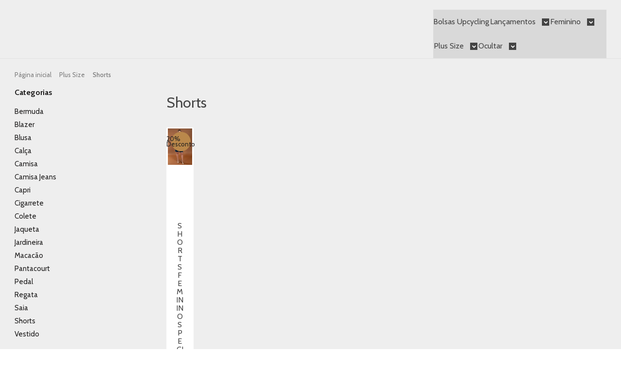

--- FILE ---
content_type: text/html; charset=utf-8
request_url: https://www.e-loonyjeans.com.br/shorts-plus-size
body_size: 22101
content:

<!DOCTYPE html>
<html lang="pt-br">
  <head>
    <meta charset="utf-8">
    <meta content='width=device-width, initial-scale=1.0, maximum-scale=2.0' name='viewport' />
    <title>
  
    Shorts Plus Size
  
</title>
    <meta http-equiv="X-UA-Compatible" content="IE=edge">
    <meta name="generator" content="Loja Integrada" />

    <link rel="dns-prefetch" href="https://cdn.awsli.com.br/">
    <link rel="preconnect" href="https://cdn.awsli.com.br/">
    <link rel="preconnect" href="https://fonts.googleapis.com">
    <link rel="preconnect" href="https://fonts.gstatic.com" crossorigin>

    
      <meta property="og:url" content="https://www.e-loonyjeans.com.br/shorts-plus-size" />
      <meta property="og:type" content="website" />
      <meta property="og:site_name" content="Loony Jeans" />
      <meta property="og:locale" content="pt_BR" />
    

    
  
    <script>
      setTimeout(function() {
        if (typeof removePageLoading === 'function') {
          removePageLoading();
        };
      }, 7000);
    </script>
  



    

  

    <link rel="canonical" href="https://www.e-loonyjeans.com.br/shorts-plus-size" />
  


  <meta property="og:title" content="Loony Jeans" />
  
    <meta property="og:image" content="https://cdn.awsli.com.br/51/51709/logo/loony-h6vxkv0evj.png" />
  




  <meta property="og:description" content="Shorts Plus Size">
  <meta name="description" content="Shorts Plus Size">





  <meta name="robots" content="index, follow" />



    
      
        <link rel="shortcut icon" href="https://cdn.awsli.com.br/51/51709/favicon/favicon-jkt69v6i6w.png" />
      
      <link rel="icon" href="https://cdn.awsli.com.br/51/51709/favicon/favicon-jkt69v6i6w.png" sizes="192x192">
    
    
      <meta name="theme-color" content="#BA884B">
    

    
      <link rel="stylesheet" href="https://cdn.awsli.com.br/production/static/loja/estrutura/v1/css/all.min.css?v=996ad29" type="text/css">
    
    <!--[if lte IE 8]><link rel="stylesheet" href="https://cdn.awsli.com.br/production/static/loja/estrutura/v1/css/ie-fix.min.css" type="text/css"><![endif]-->
    <!--[if lte IE 9]><style type="text/css">.lateral-fulbanner { position: relative; }</style><![endif]-->

    
      <link rel="stylesheet" href="https://cdn.awsli.com.br/production/static/loja/estrutura/v1/css/tema-escuro.min.css?v=996ad29" type="text/css">
    

    
    
      <link href="https://fonts.googleapis.com/css2?family=Open%20Sans:wght@300;400;600;700&display=swap" rel="stylesheet">
    

    
      <link rel="stylesheet" href="https://cdn.awsli.com.br/production/static/loja/estrutura/v1/css/bootstrap-responsive.css?v=996ad29" type="text/css">
      <link rel="stylesheet" href="https://cdn.awsli.com.br/production/static/loja/estrutura/v1/css/style-responsive.css?v=996ad29">
    

    <link rel="stylesheet" href="/tema.css?v=20251127-084934">

    

    <script type="text/javascript">
      var LOJA_ID = 51709;
      var MEDIA_URL = "https://cdn.awsli.com.br/";
      var API_URL_PUBLIC = 'https://api.awsli.com.br/';
      
        var CARRINHO_PRODS = [];
      
      var ENVIO_ESCOLHIDO = 0;
      var ENVIO_ESCOLHIDO_CODE = 0;
      var CONTRATO_INTERNACIONAL = false;
      var CONTRATO_BRAZIL = !CONTRATO_INTERNACIONAL;
      var IS_STORE_ASYNC = true;
      var IS_CLIENTE_ANONIMO = false;
    </script>

    

    <!-- Editor Visual -->
    

    <script>
      

      const isPreview = JSON.parse(sessionStorage.getItem('preview', true));
      if (isPreview) {
        const url = location.href
        location.search === '' && url + (location.search = '?preview=None')
      }
    </script>

    
      <script src="https://cdn.awsli.com.br/production/static/loja/estrutura/v1/js/all.min.js?v=996ad29"></script>
    
    <!-- HTML5 shim and Respond.js IE8 support of HTML5 elements and media queries -->
    <!--[if lt IE 9]>
      <script src="https://oss.maxcdn.com/html5shiv/3.7.2/html5shiv.min.js"></script>
      <script src="https://oss.maxcdn.com/respond/1.4.2/respond.min.js"></script>
    <![endif]-->

    <link rel="stylesheet" href="https://cdn.awsli.com.br/production/static/loja/estrutura/v1/css/slick.min.css" type="text/css">
    <script src="https://cdn.awsli.com.br/production/static/loja/estrutura/v1/js/slick.min.js?v=996ad29"></script>
    <link rel="stylesheet" href="https://cdn.awsli.com.br/production/static/css/jquery.fancybox.min.css" type="text/css" />
    <script src="https://cdn.awsli.com.br/production/static/js/jquery/jquery.fancybox.pack.min.js"></script>

    
    
  

  


    
      
        
      
        <!-- Global site tag (gtag.js) - Google Analytics -->
<script async src="https://www.googletagmanager.com/gtag/js?l=LIgtagDataLayer&id=G-MLWTZL26L8"></script>
<script>
  window.LIgtagDataLayer = window.LIgtagDataLayer || [];
  function LIgtag(){LIgtagDataLayer.push(arguments);}
  LIgtag('js', new Date());

  LIgtag('set', {
    'currency': 'BRL',
    'country': 'BR'
  });
  LIgtag('config', 'G-MLWTZL26L8');
  LIgtag('config', 'AW-11432678776');

  if(window.performance) {
    var timeSincePageLoad = Math.round(performance.now());
    LIgtag('event', 'timing_complete', {
      'name': 'load',
      'time': timeSincePageLoad
    });
  }

  $(document).on('li_view_home', function(_, eventID) {
    LIgtag('event', 'view_home');
  });

  $(document).on('li_select_product', function(_, eventID, data) {
    LIgtag('event', 'select_item', data);
  });

  $(document).on('li_start_contact', function(_, eventID, value) {
    LIgtag('event', 'start_contact', {
      value
    });
  });

  $(document).on('li_view_catalog', function(_, eventID) {
    LIgtag('event', 'view_catalog');
  });

  $(document).on('li_search', function(_, eventID, search_term) {
    LIgtag('event', 'search', {
      search_term
    });
  });

  $(document).on('li_filter_products', function(_, eventID, data) {
    LIgtag('event', 'filter_products', data);
  });

  $(document).on('li_sort_products', function(_, eventID, value) {
    LIgtag('event', 'sort_products', {
      value
    });
  });

  $(document).on('li_view_product', function(_, eventID, item) {
    LIgtag('event', 'view_item', {
      items: [item]
    });
  });

  $(document).on('li_select_variation', function(_, eventID, data) {
    LIgtag('event', 'select_variation', data);
  });

  $(document).on('li_calculate_shipping', function(_, eventID, data) {
    LIgtag('event', 'calculate_shipping', {
      zipcode: data.zipcode
    });
  });

  $(document).on('li_view_cart', function(_, eventID, data) {
    LIgtag('event', 'view_cart', data);
  });

  $(document).on('li_add_to_cart', function(_, eventID, data) {
    LIgtag('event', 'add_to_cart', {
      items: data.items
    });
  });

  $(document).on('li_apply_coupon', function(_, eventID, value) {
    LIgtag('event', 'apply_coupon', {
      value
    });
  });

  $(document).on('li_change_quantity', function(_, eventID, item) {
    LIgtag('event', 'change_quantity', {
      items: [item]
    });
  });

  $(document).on('li_remove_from_cart', function(_, eventID, item) {
    LIgtag('event', 'remove_from_cart', {
      items: [item]
    });
  });

  $(document).on('li_return_home', function(_, eventID) {
    LIgtag('event', 'return_home');
  });

  $(document).on('li_view_checkout', function(_, eventID, data) {
    LIgtag('event', 'begin_checkout', data);
  });

  $(document).on('li_login', function(_, eventID) {
    LIgtag('event', 'login');
  });

  $(document).on('li_change_address', function(_, eventID, value) {
    LIgtag('event', 'change_address', {
      value
    });
  });

  $(document).on('li_change_shipping', function(_, eventID, data) {
    LIgtag('event', 'add_shipping_info', data);
  });

  $(document).on('li_change_payment', function(_, eventID, data) {
    LIgtag('event', 'add_payment_info', data);
  });

  $(document).on('li_start_purchase', function(_, eventID) {
    LIgtag('event', 'start_purchase');
  });

  $(document).on('li_checkout_error', function(_, eventID, value) {
    LIgtag('event', 'checkout_error', {
      value
    });
  });

  $(document).on('li_purchase', function(_, eventID, data) {
    LIgtag('event', 'purchase', data);

    
      LIgtag('event', 'conversion', {
        send_to: 'AW-11432678776/EgwKCLOgwfwYEPiqw8sq',
        value: data.value,
        currency: data.currency,
        transaction_id: data.transaction_id
      });
    
  });
</script>
      
        
      
        
      
        <!-- Facebook Pixel Code -->
<script>
  !function(f,b,e,v,n,t,s)
  {if(f.fbq)return;n=f.fbq=function(){n.callMethod?
  n.callMethod.apply(n,arguments):n.queue.push(arguments)};
  if(!f._fbq)f._fbq=n;n.push=n;n.loaded=!0;n.version='2.0';
  n.queue=[];t=b.createElement(e);t.async=!0;
  t.src=v;s=b.getElementsByTagName(e)[0];
  s.parentNode.insertBefore(t,s)}(window, document,'script',
  'https://connect.facebook.net/en_US/fbevents.js');

  var has_meta_app = true,
    li_fb_user_data = {};

  try {
    var user_session_identifier = $.cookie('li_user_session_identifier');

    if (!user_session_identifier) {
      user_session_identifier = uuidv4();

      $.cookie('li_user_session_identifier', user_session_identifier, {
        path: '/'
      });
    };
  } catch (err) { }
  
  fbq('init', '298585858086389', {
    country: 'br',
    external_id: user_session_identifier,
    ...li_fb_user_data
  }, {
    agent: 'li'
  });
  
  $(document).on('li_view_home', function(_, eventID) {
    fbq('track', 'PageView', {}, { eventID: eventID + '-PV' });
  
    fbq('trackCustom', 'ViewHome', {}, { eventID });
  });

  $(document).on('li_select_product', function(_, eventID, data) {
    var body = {
      content_ids: [data.item_sku],
      content_name: data.item_name
    };

    fbq('trackCustom', 'SelectItem', body, { eventID });
  });

  $(document).on('li_start_contact', function(_, eventID, value) {
    var body = {
      content_name: value
    };

    fbq('track', 'Contact', body, { eventID });
  });

  $(document).on('li_view_catalog', function(_, eventID) {
    fbq('track', 'PageView', {}, { eventID: eventID + '-PV' });
  
    fbq('trackCustom', 'ViewCatalog', {}, { eventID });
  });

  $(document).on('li_search', function(_, eventID, search_term) {
    var body = {
      search_string: search_term
    };

    fbq('track', 'Search', body, { eventID });
  });

  $(document).on('li_filter_products', function(_, eventID, data) {
    var body = {
      content_name: data.attribute_name + ':' + data.attribute_value
    };

    fbq('trackCustom', 'FilterProducts', body, { eventID });
  });

  $(document).on('li_sort_products', function(_, eventID, value) {
    var body = {
      content_name: value
    };

    fbq('trackCustom', 'SortProducts', body, { eventID });
  });

  $(document).on('li_view_product', function(_, eventID, item) {
    fbq('track', 'PageView', {}, { eventID: eventID + '-PV' });
  
    var body = {
      content_ids: [item.item_sku],
      content_category: item.item_category,
      content_name: item.item_name,
      content_type: item.item_type,
      currency: 'BRL',
      value: item.price
    };

    fbq('track', 'ViewContent', body, { eventID });
  });

  $(document).on('li_select_variation', function(_, eventID, data) {
    var body = {
      content_name: data.grid_name + ':' + data.variation_name
    };

    fbq('track', 'CustomizeProduct', body, { eventID });
  });

  $(document).on('li_calculate_shipping', function(_, eventID, data) {
    var body = {
      content_name: data.zipcode
    };

    fbq('trackCustom', 'CalculateShipping', body, { eventID });
  });

  $(document).on('li_view_buy_together', function(_, eventID, data) {
    var content_ids = $.map(data.items, function(item) {
      return item.item_sku;
    });

    var body = {
      content_ids,
      content_name: data.title
    };

    fbq('trackCustom', 'ViewBuyTogether', body, { eventID });
  });

  $(document).on('li_select_buy_together_variation', function(_, eventID, data) {
    var body = {
      content_name: data.grid_name + ':' + data.variation_name
    };

    fbq('track', 'CustomizeBuyTogetherProduct', body, { eventID });
  });

  $(document).on('li_view_cart', function(_, eventID, data) {
    fbq('track', 'PageView', {}, { eventID: eventID + '-PV' });
  
    var contents = $.map(data.items, function(item) {
      return {
        id: item.item_sku,
        quantity: item.quantity
      };
    });

    var body = {
      contents,
      content_type: 'product',
      currency: 'BRL',
      num_items: contents.length,
      value: data.value
    };

    fbq('trackCustom', 'ViewCart', body, { eventID });
  });

  $(document).on('li_add_to_cart', function(_, eventID, data) {
    var value = 0;

    var contents = $.map(data.items, function(item) {
      value += item.price * item.quantity;

      return {
        id: item.item_sku,
        quantity: item.quantity
      };
    });

    var body = {
      contents,
      content_type: 'product',
      currency: 'BRL',
      value
    };

    fbq('track', 'AddToCart', body, { eventID });
  });

  $(document).on('li_apply_coupon', function(_, eventID, value) {
    var body = {
      content_name: value
    };

    fbq('trackCustom', 'ApplyCoupon', body, { eventID });
  });

  $(document).on('li_change_quantity', function(_, eventID, item) {
    var body = {
      contents: [
        {
          id: item.item_id,
          quantity: item.quantity
        }
      ]
    };

    fbq('trackCustom', 'ChangeQuantity', body, { eventID });
  });

  $(document).on('li_remove_from_cart', function(_, eventID, item) {
    var body = {
      content_ids: [item.item_id]
    };

    fbq('trackCustom', 'RemoveFromCart', body, { eventID });
  });

  $(document).on('li_return_home', function(_, eventID) {
    fbq('trackCustom', 'ReturnHome', {}, { eventID });
  });

  $(document).on('li_view_checkout', function(_, eventID, data) {
    fbq('track', 'PageView', {}, { eventID: eventID + '-PV' });
  
    var contents = $.map(data.items, function(item) {
      return {
        id: item.item_sku,
        quantity: item.quantity
      };
    });

    var body = {
      contents,
      content_type: 'product',
      currency: 'BRL',
      num_items: contents.length,
      value: data.value
    };

    fbq('track', 'InitiateCheckout', body, { eventID });
  });

  $(document).on('li_login', function(_, eventID) {
    fbq('track', 'PageView', {}, { eventID: eventID + '-PV' });

    fbq('trackCustom', 'Login', {}, { eventID });
  });

  $(document).on('li_change_address', function(_, eventID, value) {
    var body = {
      content_name: value
    };

    fbq('trackCustom', 'ChangeAddress', body, { eventID });
  });

  $(document).on('li_change_shipping', function(_, eventID, data) {
    var contents = $.map(data.items, function(item) {
      return {
        id: item.item_sku,
        quantity: item.quantity
      };
    });

    var body = {
      contents,
      content_name: data.shipping_tier
    };

    fbq('trackCustom', 'AddShippingInfo', body, { eventID });
  });

  $(document).on('li_change_payment', function(_, eventID, data) {
    var contents = $.map(data.items, function(item) {
      return {
        id: item.item_sku,
        quantity: item.quantity
      };
    });

    var body = {
      contents,
      content_name: data.payment_type
    };

    fbq('track', 'AddPaymentInfo', body, { eventID });
  });

  $(document).on('li_start_purchase', function(_, eventID) {
    fbq('trackCustom', 'StartPurchase', {}, { eventID });
  });

  $(document).on('li_checkout_error', function(_, eventID, value) {
    var body = {
      content_name: value
    };

    fbq('trackCustom', 'CheckoutError', body, { eventID });
  });

  $(document).on('li_purchase', function(_, eventID, data) {
    var contents = $.map(data.items, function(item) {
      return {
        id: item.item_sku,
        quantity: item.quantity
      };
    });

    var body = {
      contents,
      content_type: 'product',
      currency: 'BRL',
      num_items: contents.length,
      value: data.total_value,
      order_id: data.transaction_id
    };

    fbq('track', 'Purchase', body, { eventID });
  });
  
  $(document).on('li_view_page', function(_, eventID) {
    fbq('track', 'PageView', {}, { eventID: eventID + '-PV' });
  });

  $(document).on('li_view_purchase', function(_, eventID) {
    fbq('track', 'PageView', {}, { eventID: eventID + '-PV' });
  });

  $(document).on('li_view_wishlist', function(_, eventID) {
    fbq('track', 'PageView', {}, { eventID: eventID + '-PV' });
  });

  $(document).on('li_view_orders', function(_, eventID) {
    fbq('track', 'PageView', {}, { eventID: eventID + '-PV' });
  });

  $(document).on('li_view_account', function(_, eventID) {
    fbq('track', 'PageView', {}, { eventID: eventID + '-PV' });
  });

  $(document).on('li_view_others', function(_, eventID) {
    fbq('track', 'PageView', {}, { eventID: eventID + '-PV' });
  });
</script>
<noscript>
  <img height="1" width="1" style="display:none" 
       src="https://www.facebook.com/tr?id=298585858086389&ev=PageView&noscript=1"/>
</noscript>
<!-- End Facebook Pixel Code -->
      
        
      
    

    
<script>
  var url = '/_events/api/setEvent';

  var sendMetrics = function(event, user = {}) {
    var unique_identifier = uuidv4();

    try {
      var data = {
        request: {
          id: unique_identifier,
          environment: 'production'
        },
        store: {
          id: 51709,
          name: 'Loony Jeans',
          test_account: false,
          has_meta_app: window.has_meta_app ?? false,
          li_search: true
        },
        device: {
          is_mobile: /Mobi/.test(window.navigator.userAgent),
          user_agent: window.navigator.userAgent,
          ip: '###device_ip###'
        },
        page: {
          host: window.location.hostname,
          path: window.location.pathname,
          search: window.location.search,
          type: 'category',
          title: document.title,
          referrer: document.referrer
        },
        timestamp: '###server_timestamp###',
        user_timestamp: new Date().toISOString(),
        event,
        origin: 'store'
      };

      if (window.performance) {
        var [timing] = window.performance.getEntriesByType('navigation');

        data['time'] = {
          server_response: Math.round(timing.responseStart - timing.requestStart)
        };
      }

      var _user = {},
          user_email_cookie = $.cookie('user_email'),
          user_data_cookie = $.cookie('LI-UserData');

      if (user_email_cookie) {
        var user_email = decodeURIComponent(user_email_cookie);

        _user['email'] = user_email;
      }

      if (user_data_cookie) {
        var user_data = JSON.parse(user_data_cookie);

        _user['logged'] = user_data.logged;
        _user['id'] = user_data.id ?? undefined;
      }

      $.each(user, function(key, value) {
        _user[key] = value;
      });

      if (!$.isEmptyObject(_user)) {
        data['user'] = _user;
      }

      try {
        var session_identifier = $.cookie('li_session_identifier');

        if (!session_identifier) {
          session_identifier = uuidv4();
        };

        var expiration_date = new Date();

        expiration_date.setTime(expiration_date.getTime() + (30 * 60 * 1000)); // 30 minutos

        $.cookie('li_session_identifier', session_identifier, {
          expires: expiration_date,
          path: '/'
        });

        data['session'] = {
          id: session_identifier
        };
      } catch (err) { }

      try {
        var user_session_identifier = $.cookie('li_user_session_identifier');

        if (!user_session_identifier) {
          user_session_identifier = uuidv4();

          $.cookie('li_user_session_identifier', user_session_identifier, {
            path: '/'
          });
        };

        data['user_session'] = {
          id: user_session_identifier
        };
      } catch (err) { }

      var _cookies = {},
          fbc = $.cookie('_fbc'),
          fbp = $.cookie('_fbp');

      if (fbc) {
        _cookies['fbc'] = fbc;
      }

      if (fbp) {
        _cookies['fbp'] = fbp;
      }

      if (!$.isEmptyObject(_cookies)) {
        data['session']['cookies'] = _cookies;
      }

      try {
        var ab_test_cookie = $.cookie('li_ab_test_running');

        if (ab_test_cookie) {
          var ab_test = JSON.parse(atob(ab_test_cookie));

          if (ab_test.length) {
            data['store']['ab_test'] = ab_test;
          }
        }
      } catch (err) { }

      var _utm = {};

      $.each(sessionStorage, function(key, value) {
        if (key.startsWith('utm_')) {
          var name = key.split('_')[1];

          _utm[name] = value;
        }
      });

      if (!$.isEmptyObject(_utm)) {
        data['session']['utm'] = _utm;
      }

      var controller = new AbortController();

      setTimeout(function() {
        controller.abort();
      }, 5000);

      fetch(url, {
        keepalive: true,
        method: 'POST',
        headers: {
          'Content-Type': 'application/json'
        },
        body: JSON.stringify({ data }),
        signal: controller.signal
      });
    } catch (err) { }

    return unique_identifier;
  }
</script>

    
<script>
  (function() {
    var initABTestHandler = function() {
      try {
        if ($.cookie('li_ab_test_running')) {
          return
        };
        var running_tests = [];

        
        
        
        

        var running_tests_to_cookie = JSON.stringify(running_tests);
        running_tests_to_cookie = btoa(running_tests_to_cookie);
        $.cookie('li_ab_test_running', running_tests_to_cookie, {
          path: '/'
        });

        
        if (running_tests.length > 0) {
          setTimeout(function() {
            $.ajax({
              url: "/conta/status"
            });
          }, 500);
        };

      } catch (err) { }
    }
    setTimeout(initABTestHandler, 500);
  }());
</script>

    
<script>
  $(function() {
    // Clicar em um produto
    $('.listagem-item').click(function() {
      var row, column;

      var $list = $(this).closest('[data-produtos-linha]'),
          index = $(this).closest('li').index();

      if($list.find('.listagem-linha').length === 1) {
        var productsPerRow = $list.data('produtos-linha');

        row = Math.floor(index / productsPerRow) + 1;
        column = (index % productsPerRow) + 1;
      } else {
        row = $(this).closest('.listagem-linha').index() + 1;
        column = index + 1;
      }

      var body = {
        item_id: $(this).attr('data-id'),
        item_sku: $(this).find('.produto-sku').text(),
        item_name: $(this).find('.nome-produto').text().trim(),
        item_row: row,
        item_column: column
      };

      var eventID = sendMetrics({
        type: 'event',
        name: 'select_product',
        data: body
      });

      $(document).trigger('li_select_product', [eventID, body]);
    });

    // Clicar no "Fale Conosco"
    $('#modalContato').on('show', function() {
      var value = 'Fale Conosco';

      var eventID = sendMetrics({
        type: 'event',
        name: 'start_contact',
        data: { text: value }
      });

      $(document).trigger('li_start_contact', [eventID, value]);
    });

    // Clicar no WhatsApp
    $('.li-whatsapp a').click(function() {
      var value = 'WhatsApp';

      var eventID = sendMetrics({
        type: 'event',
        name: 'start_contact',
        data: { text: value }
      });

      $(document).trigger('li_start_contact', [eventID, value]);
    });

    
      // Visualizar a catálogo
      var eventID = sendMetrics({
        type: 'pageview',
        name: 'view_catalog'
      });

      $(document).trigger('li_view_catalog', [eventID]);

      var params = new URLSearchParams(window.location.search),
          oldParams = document.referrer ? new URL(document.referrer).searchParams : new URLSearchParams();

      // Filtrar produtos
      if(params.has('fq')) {
        var value = params.get('fq');

        if(value !== oldParams.get('fq')) {
          var attribute = value.split(':'),
              body = {
                attribute_name: attribute[0],
                attribute_value: attribute[1]
              };

          var eventID = sendMetrics({
            type: 'event',
            name: 'filter_products',
            data: body
          });

          $(document).trigger('li_filter_products', [eventID, body]);
        }
      }

      // Ordenar produtos
      if(params.has('sort')) {
        var value = params.get('sort');

        if(value !== oldParams.get('sort')) {
          var eventID = sendMetrics({
            type: 'event',
            name: 'sort_products',
            data: { text: value }
          });

          $(document).trigger('li_sort_products', [eventID, value]);
        }
      }

      // Alterar página
      if(params.has('pagina')) {
        var previous_page = oldParams.has('pagina') ? parseInt(oldParams.get('pagina')) : 1,
            next_page = parseInt(params.get('pagina'));

        if(next_page !== previous_page) {
          var body = {
            previous_page,
            next_page
          };

          var eventID = sendMetrics({
            type: 'event',
            name: 'change_page',
            data: body
          });

          $(document).trigger('li_change_page', [eventID, body]);
        }
      }

      
    
  });
</script>


    
	<!-- lojaintegrada-google-shopping -->
  
      <meta name="google-site-verification" content="UQNVdt4TQZB2NJyl5m2paXimreuUzEk6eiqdmOjqtv8" />
  

	<!-- Tag RD -->
  
      <script type="text/javascript" async src="https://d335luupugsy2.cloudfront.net/js/loader-scripts/8d78ed61-c17c-405f-b49a-44f50d9d72c8-loader.js" ></script>
  


    
      
        <link href="//cdn.awsli.com.br/temasv2/4464/__theme_custom.css?v=1753453669" rel="stylesheet" type="text/css">
<script src="//cdn.awsli.com.br/temasv2/4464/__theme_custom.js?v=1753453669"></script>
      
    

    

    

    
  <link rel="manifest" href="/manifest.json" />




  </head>
  <body class="pagina-categoria categoria-20484844 tema-transparente  ">
    <div id="fb-root"></div>
    
  
    <div id="full-page-loading">
      <div class="conteiner" style="height: 100%;">
        <div class="loading-placeholder-content">
          <div class="loading-placeholder-effect loading-placeholder-header"></div>
          <div class="loading-placeholder-effect loading-placeholder-body"></div>
        </div>
      </div>
      <script>
        var is_full_page_loading = true;
        function removePageLoading() {
          if (is_full_page_loading) {
            try {
              $('#full-page-loading').remove();
            } catch(e) {}
            try {
              var div_loading = document.getElementById('full-page-loading');
              if (div_loading) {
                div_loading.remove();
              };
            } catch(e) {}
            is_full_page_loading = false;
          };
        };
        $(function() {
          setTimeout(function() {
            removePageLoading();
          }, 1);
        });
      </script>
      <style>
        #full-page-loading { position: fixed; z-index: 9999999; margin: auto; top: 0; left: 0; bottom: 0; right: 0; }
        #full-page-loading:before { content: ''; display: block; position: fixed; top: 0; left: 0; width: 100%; height: 100%; background: rgba(255, 255, 255, .98); background: radial-gradient(rgba(255, 255, 255, .99), rgba(255, 255, 255, .98)); }
        .loading-placeholder-content { height: 100%; display: flex; flex-direction: column; position: relative; z-index: 1; }
        .loading-placeholder-effect { background-color: #F9F9F9; border-radius: 5px; width: 100%; animation: pulse-loading 1.5s cubic-bezier(0.4, 0, 0.6, 1) infinite; }
        .loading-placeholder-content .loading-placeholder-body { flex-grow: 1; margin-bottom: 30px; }
        .loading-placeholder-content .loading-placeholder-header { height: 20%; min-height: 100px; max-height: 200px; margin: 30px 0; }
        @keyframes pulse-loading{50%{opacity:.3}}
      </style>
    </div>
  



    
      
        




<div class="barra-inicial fundo-secundario">
  <div class="conteiner">
    <div class="row-fluid">
      <div class="lista-redes span3 hidden-phone">
        
          <ul>
            
              <li>
                <a href="https://facebook.com/loonyjeans" target="_blank" aria-label="Siga nos no Facebook"><i class="icon-facebook"></i></a>
              </li>
            
            
            
            
            
              <li>
                <a href="https://instagram.com/loonyjeans" target="_blank" aria-label="Siga nos no Instagram"><i class="icon-instagram"></i></a>
              </li>
            
            
            
          </ul>
        
      </div>
      <div class="canais-contato span9">
        <ul>
          <li class="hidden-phone">
            <a href="#modalContato" data-toggle="modal" data-target="#modalContato">
              <i class="icon-comment"></i>
              Fale Conosco
            </a>
          </li>
          
            <li>
              <span>
                <i class="icon-phone"></i>Telefone: (11) 2797-2700
              </span>
            </li>
          
          
            <li class="tel-whatsapp">
              <span>
                <i class="fa fa-whatsapp"></i>Whatsapp: (11) 93056-1715
              </span>
            </li>
          
          
        </ul>
      </div>
    </div>
  </div>
</div>

      
    

    <div class="conteiner-principal">
      
        
          
<div id="cabecalho">

  <div class="atalhos-mobile visible-phone fundo-secundario borda-principal">
    <ul>

      <li><a href="https://www.e-loonyjeans.com.br/" class="icon-home"> </a></li>
      
      <li class="fundo-principal"><a href="https://www.e-loonyjeans.com.br/carrinho/index" class="icon-shopping-cart"> </a></li>
      
      
        <li class="menu-user-logged" style="display: none;"><a href="https://www.e-loonyjeans.com.br/conta/logout" class="icon-signout menu-user-logout"> </a></li>
      
      
      <li><a href="https://www.e-loonyjeans.com.br/conta/index" class="icon-user"> </a></li>
      
      <li class="vazia"><span>&nbsp;</span></li>

    </ul>
  </div>

  <div class="conteiner">
    <div class="row-fluid">
      <div class="span3">
        <h2 class="logo cor-secundaria">
          <a href="https://www.e-loonyjeans.com.br/" title="Loony Jeans">
            
            <img src="https://cdn.awsli.com.br/400x300/51/51709/logo/loony-h6vxkv0evj.png" alt="Loony Jeans" />
            
          </a>
        </h2>


      </div>

      <div class="conteudo-topo span9">
        <div class="superior row-fluid hidden-phone">
          <div class="span8">
            
              
                <div class="btn-group menu-user-logged" style="display: none;">
                  <a href="https://www.e-loonyjeans.com.br/conta/index" class="botao secundario pequeno dropdown-toggle" data-toggle="dropdown">
                    Olá, <span class="menu-user-name"></span>
                    <span class="icon-chevron-down"></span>
                  </a>
                  <ul class="dropdown-menu">
                    <li>
                      <a href="https://www.e-loonyjeans.com.br/conta/index" title="Minha conta">Minha conta</a>
                    </li>
                    
                      <li>
                        <a href="https://www.e-loonyjeans.com.br/conta/pedido/listar" title="Minha conta">Meus pedidos</a>
                      </li>
                    
                    <li>
                      <a href="https://www.e-loonyjeans.com.br/conta/favorito/listar" title="Meus favoritos">Meus favoritos</a>
                    </li>
                    <li>
                      <a href="https://www.e-loonyjeans.com.br/conta/logout" title="Sair" class="menu-user-logout">Sair</a>
                    </li>
                  </ul>
                </div>
              
              
                <a href="https://www.e-loonyjeans.com.br/conta/login" class="bem-vindo cor-secundaria menu-user-welcome">
                  Bem-vindo, <span class="cor-principal">identifique-se</span> para fazer pedidos
                </a>
              
            
          </div>
          <div class="span4">
            <ul class="acoes-conta borda-alpha">
              
                <li>
                  <i class="icon-list fundo-principal"></i>
                  <a href="https://www.e-loonyjeans.com.br/conta/pedido/listar" class="cor-secundaria">Meus Pedidos</a>
                </li>
              
              
                <li>
                  <i class="icon-user fundo-principal"></i>
                  <a href="https://www.e-loonyjeans.com.br/conta/index" class="cor-secundaria">Minha Conta</a>
                </li>
              
            </ul>
          </div>
        </div>

        <div class="inferior row-fluid ">
          <div class="span8 busca-mobile">
            <a href="javascript:;" class="atalho-menu visible-phone icon-th botao principal"> </a>

            <div class="busca borda-alpha">
              <form id="form-buscar" action="/buscar" method="get">
                <input id="auto-complete" type="text" name="q" placeholder="Digite o que você procura" value="" autocomplete="off" maxlength="255" />
                <button class="botao botao-busca icon-search fundo-secundario" aria-label="Buscar"></button>
              </form>
            </div>

          </div>

          
            <div class="span4 hidden-phone">
              

  <div class="carrinho vazio">
    
      <a href="https://www.e-loonyjeans.com.br/carrinho/index">
        <i class="icon-shopping-cart fundo-principal"></i>
        <strong class="qtd-carrinho titulo cor-secundaria" style="display: none;">0</strong>
        <span style="display: none;">
          
            <b class="titulo cor-secundaria"><span>Meu Carrinho</span></b>
          
          <span class="cor-secundaria">Produtos adicionados</span>
        </span>
        
          <span class="titulo cor-secundaria vazio-text">Carrinho vazio</span>
        
      </a>
    
    <div class="carrinho-interno-ajax"></div>
  </div>
  
<div class="minicart-placeholder" style="display: none;">
  <div class="carrinho-interno borda-principal">
    <ul>
      <li class="minicart-item-modelo">
        
          <div class="preco-produto com-promocao destaque-parcela ">
            <div>
              <s class="preco-venda">
                R$ --PRODUTO_PRECO_DE--
              </s>
              <strong class="preco-promocional cor-principal">
                R$ --PRODUTO_PRECO_POR--
              </strong>
            </div>
          </div>
        
        <a data-href="--PRODUTO_URL--" class="imagem-produto">
          <img data-src="https://cdn.awsli.com.br/64x64/--PRODUTO_IMAGEM--" alt="--PRODUTO_NOME--" />
        </a>
        <a data-href="--PRODUTO_URL--" class="nome-produto cor-secundaria">
          --PRODUTO_NOME--
        </a>
        <div class="produto-sku hide">--PRODUTO_SKU--</div>
      </li>
    </ul>
    <div class="carrinho-rodape">
      <span class="carrinho-info">
        
          <i>--CARRINHO_QUANTIDADE-- produto no carrinho</i>
        
        
          
            <span class="carrino-total">
              Total: <strong class="titulo cor-principal">R$ --CARRINHO_TOTAL_ITENS--</strong>
            </span>
          
        
      </span>
      <a href="https://www.e-loonyjeans.com.br/carrinho/index" class="botao principal">
        
          <i class="icon-shopping-cart"></i>Ir para o carrinho
        
      </a>
    </div>
  </div>
</div>



            </div>
          
        </div>

      </div>
    </div>
    


  
    
      
<div class="menu superior">
  <ul class="nivel-um">
    


    


    
      <li class="categoria-id-23821173  borda-principal">
        <a href="https://www.e-loonyjeans.com.br/bolsas-upcycling" title="Bolsas Upcycling">
          <strong class="titulo cor-secundaria">Bolsas Upcycling</strong>
          
        </a>
        
      </li>
    
      <li class="categoria-id-20454253 com-filho borda-principal">
        <a href="https://www.e-loonyjeans.com.br/lancamentos" title="Lançamentos">
          <strong class="titulo cor-secundaria">Lançamentos</strong>
          
            <i class="icon-chevron-down fundo-secundario"></i>
          
        </a>
        
          <ul class="nivel-dois borda-alpha">
            

  <li class="categoria-id-23919053 ">
    <a href="https://www.e-loonyjeans.com.br/calmaria" title="Calmaria">
      
      Calmaria
    </a>
    
  </li>

  <li class="categoria-id-22939929 ">
    <a href="https://www.e-loonyjeans.com.br/colecoes-anteriores" title="Coleções Anteriores">
      
      Coleções Anteriores
    </a>
    
  </li>

  <li class="categoria-id-23594397 ">
    <a href="https://www.e-loonyjeans.com.br/primavera-25" title="Primavera 25">
      
      Primavera 25
    </a>
    
  </li>

  <li class="categoria-id-23679646 ">
    <a href="https://www.e-loonyjeans.com.br/sol-e-sal-verao-26" title="Sol e Sal Verao 26">
      
      Sol e Sal Verao 26
    </a>
    
  </li>


          </ul>
        
      </li>
    
      <li class="categoria-id-20454247 com-filho borda-principal">
        <a href="https://www.e-loonyjeans.com.br/feminino" title="Feminino">
          <strong class="titulo cor-secundaria">Feminino</strong>
          
            <i class="icon-chevron-down fundo-secundario"></i>
          
        </a>
        
          <ul class="nivel-dois borda-alpha">
            

  <li class="categoria-id-20484755 ">
    <a href="https://www.e-loonyjeans.com.br/bermuda-feminina" title="Bermuda">
      
      Bermuda
    </a>
    
  </li>

  <li class="categoria-id-20484764 ">
    <a href="https://www.e-loonyjeans.com.br/blazer-feminino" title="Blazer">
      
      Blazer
    </a>
    
  </li>

  <li class="categoria-id-20484774 ">
    <a href="https://www.e-loonyjeans.com.br/blusa-feminina" title="Blusa">
      
      Blusa
    </a>
    
  </li>

  <li class="categoria-id-20454264 ">
    <a href="https://www.e-loonyjeans.com.br/calca-feminina" title="Calça">
      
      Calça
    </a>
    
  </li>

  <li class="categoria-id-21930958 ">
    <a href="https://www.e-loonyjeans.com.br/calca-premium" title="Calça Premium">
      
      Calça Premium
    </a>
    
  </li>

  <li class="categoria-id-20484780 ">
    <a href="https://www.e-loonyjeans.com.br/camisa-feminina" title="Camisa">
      
      Camisa
    </a>
    
  </li>

  <li class="categoria-id-20484783 ">
    <a href="https://www.e-loonyjeans.com.br/camisa-jeans-feminina" title="Camisa Jeans">
      
      Camisa Jeans
    </a>
    
  </li>

  <li class="categoria-id-20484786 ">
    <a href="https://www.e-loonyjeans.com.br/capri-feminina" title="Capri">
      
      Capri
    </a>
    
  </li>

  <li class="categoria-id-20484788 ">
    <a href="https://www.e-loonyjeans.com.br/cigarrete-feminina" title="Cigarrete">
      
      Cigarrete
    </a>
    
  </li>

  <li class="categoria-id-20484791 ">
    <a href="https://www.e-loonyjeans.com.br/colete-feminino" title="Colete">
      
      Colete
    </a>
    
  </li>

  <li class="categoria-id-22045501 ">
    <a href="https://www.e-loonyjeans.com.br/impulse" title="Impulse">
      
      Impulse
    </a>
    
  </li>

  <li class="categoria-id-20484792 ">
    <a href="https://www.e-loonyjeans.com.br/jaqueta-feminina" title="Jaqueta">
      
      Jaqueta
    </a>
    
  </li>

  <li class="categoria-id-20484796 ">
    <a href="https://www.e-loonyjeans.com.br/jardineira-feminina" title="Jardineira">
      
      Jardineira
    </a>
    
  </li>

  <li class="categoria-id-22045447 ">
    <a href="https://www.e-loonyjeans.com.br/calca-leggins" title="Leggins Jeans">
      
      Leggins Jeans
    </a>
    
  </li>

  <li class="categoria-id-20484798 ">
    <a href="https://www.e-loonyjeans.com.br/macacao-feminino" title="Macacão">
      
      Macacão
    </a>
    
  </li>

  <li class="categoria-id-20484800 ">
    <a href="https://www.e-loonyjeans.com.br/pantacourt-feminina" title="Pantacourt">
      
      Pantacourt
    </a>
    
  </li>

  <li class="categoria-id-20484801 ">
    <a href="https://www.e-loonyjeans.com.br/pedal-feminino" title="Pedal">
      
      Pedal
    </a>
    
  </li>

  <li class="categoria-id-20484807 ">
    <a href="https://www.e-loonyjeans.com.br/regata-feminina" title="Regata">
      
      Regata
    </a>
    
  </li>

  <li class="categoria-id-20484808 ">
    <a href="https://www.e-loonyjeans.com.br/saia-feminina" title="Saia">
      
      Saia
    </a>
    
  </li>

  <li class="categoria-id-20484809 ">
    <a href="https://www.e-loonyjeans.com.br/shorts-feminino" title="Shorts">
      
      Shorts
    </a>
    
  </li>

  <li class="categoria-id-20484811 ">
    <a href="https://www.e-loonyjeans.com.br/vestido-feminino" title="Vestido">
      
      Vestido
    </a>
    
  </li>


          </ul>
        
      </li>
    
      <li class="categoria-id-20454248 com-filho borda-principal">
        <a href="https://www.e-loonyjeans.com.br/plus-size" title="Plus Size">
          <strong class="titulo cor-secundaria">Plus Size</strong>
          
            <i class="icon-chevron-down fundo-secundario"></i>
          
        </a>
        
          <ul class="nivel-dois borda-alpha">
            

  <li class="categoria-id-20484717 ">
    <a href="https://www.e-loonyjeans.com.br/bermuda-plus-size" title="Bermuda">
      
      Bermuda
    </a>
    
  </li>

  <li class="categoria-id-20484720 ">
    <a href="https://www.e-loonyjeans.com.br/blazer-plus-size" title="Blazer">
      
      Blazer
    </a>
    
  </li>

  <li class="categoria-id-20484724 ">
    <a href="https://www.e-loonyjeans.com.br/blusa-plus-size" title="Blusa">
      
      Blusa
    </a>
    
  </li>

  <li class="categoria-id-20484726 ">
    <a href="https://www.e-loonyjeans.com.br/calca-plus-size" title="Calça">
      
      Calça
    </a>
    
  </li>

  <li class="categoria-id-20484727 ">
    <a href="https://www.e-loonyjeans.com.br/camisa-plus-size" title="Camisa">
      
      Camisa
    </a>
    
  </li>

  <li class="categoria-id-20484729 ">
    <a href="https://www.e-loonyjeans.com.br/camisa-jeans-plus-size" title="Camisa Jeans">
      
      Camisa Jeans
    </a>
    
  </li>

  <li class="categoria-id-20484731 ">
    <a href="https://www.e-loonyjeans.com.br/capri-plus-size" title="Capri">
      
      Capri
    </a>
    
  </li>

  <li class="categoria-id-20484732 ">
    <a href="https://www.e-loonyjeans.com.br/cigarrete-plus-size" title="Cigarrete">
      
      Cigarrete
    </a>
    
  </li>

  <li class="categoria-id-20484733 ">
    <a href="https://www.e-loonyjeans.com.br/colete-plus-size" title="Colete">
      
      Colete
    </a>
    
  </li>

  <li class="categoria-id-20484737 ">
    <a href="https://www.e-loonyjeans.com.br/jaqueta-plus-size" title="Jaqueta">
      
      Jaqueta
    </a>
    
  </li>

  <li class="categoria-id-20484739 ">
    <a href="https://www.e-loonyjeans.com.br/jardineira-plus-size" title="Jardineira">
      
      Jardineira
    </a>
    
  </li>

  <li class="categoria-id-20484740 ">
    <a href="https://www.e-loonyjeans.com.br/macacao-plus-size" title="Macacão">
      
      Macacão
    </a>
    
  </li>

  <li class="categoria-id-20484741 ">
    <a href="https://www.e-loonyjeans.com.br/pantacourt-plus-size" title="Pantacourt">
      
      Pantacourt
    </a>
    
  </li>

  <li class="categoria-id-20484742 ">
    <a href="https://www.e-loonyjeans.com.br/pedal-plus-size" title="Pedal">
      
      Pedal
    </a>
    
  </li>

  <li class="categoria-id-20484835 ">
    <a href="https://www.e-loonyjeans.com.br/regata-plus-size" title="Regata">
      
      Regata
    </a>
    
  </li>

  <li class="categoria-id-20484838 ">
    <a href="https://www.e-loonyjeans.com.br/saia-plus-size" title="Saia">
      
      Saia
    </a>
    
  </li>

  <li class="categoria-id-20484844 ">
    <a href="https://www.e-loonyjeans.com.br/shorts-plus-size" title="Shorts">
      
      Shorts
    </a>
    
  </li>

  <li class="categoria-id-20484846 ">
    <a href="https://www.e-loonyjeans.com.br/vestido-plus-size" title="Vestido">
      
      Vestido
    </a>
    
  </li>


          </ul>
        
      </li>
    
      <li class="categoria-id-20481816 com-filho borda-principal">
        <a href="https://www.e-loonyjeans.com.br/oculta" title="Ocultar">
          <strong class="titulo cor-secundaria">Ocultar</strong>
          
            <i class="icon-chevron-down fundo-secundario"></i>
          
        </a>
        
          <ul class="nivel-dois borda-alpha">
            

  <li class="categoria-id-20481876 ">
    <a href="https://www.e-loonyjeans.com.br/carrinho-produto" title="Carrinho produto">
      
      Carrinho produto
    </a>
    
  </li>

  <li class="categoria-id-22743657 ">
    <a href="https://www.e-loonyjeans.com.br/destaques" title="Destaques">
      
      Destaques
    </a>
    
  </li>

  <li class="categoria-id-20481878 ">
    <a href="https://www.e-loonyjeans.com.br/full-banner" title="Full Banner">
      
      Full Banner
    </a>
    
  </li>

  <li class="categoria-id-20481884 ">
    <a href="https://www.e-loonyjeans.com.br/notificacao" title="Notificação">
      
      Notificação
    </a>
    
  </li>

  <li class="categoria-id-20481882 ">
    <a href="https://www.e-loonyjeans.com.br/ofertas" title="Ofertas">
      
      Ofertas
    </a>
    
  </li>

  <li class="categoria-id-20490969 ">
    <a href="https://www.e-loonyjeans.com.br/conjuntos" title="Tendencias">
      
      Tendencias
    </a>
    
  </li>

  <li class="categoria-id-20481822 ">
    <a href="https://www.e-loonyjeans.com.br/video-produto" title="Video Produto">
      
      Video Produto
    </a>
    
  </li>


          </ul>
        
      </li>
    
  </ul>
</div>

    
  


  </div>
  <span id="delimitadorBarra"></span>
</div>

          

  


        
      

      
  


      <div id="corpo">
        <div class="conteiner">
          

          
  
<div class="breadcrumbs borda-alpha ">
  <ul>
    
      <li><a href="https://www.e-loonyjeans.com.br/"><i class="icon-home"></i>Página inicial</a></li>
    

    
      


  
    <li>
      <a href="https://www.e-loonyjeans.com.br/plus-size">Plus Size</a>
    </li>
  



  <li>
    
      <strong class="cor-secundaria">Shorts</strong>
    
  </li>


    
    
    

    
  </ul>
</div>



          
            <div class="secao-principal row-fluid sem-coluna">
              

                
                  
  <div class="coluna span3 ">
    
      

 <script>
$(document).ready(function() {
  const configuracao = {
    exibirDescricaoCategoria: false,
    posicaoDescricaoCategoria: 'default'
  };
  
  // Função para gerenciar layout responsivo
  function ajustarLayoutResponsivo() {
    const isMobile = $(window).width() <= 768;
    const $coluna = $('.row-fluid .coluna');
    const $descricaoCategoria = $('.categoria-descricao');
    
    if (configuracao.exibirDescricaoCategoria) {
      if (isMobile) {
        $coluna.css('display', 'block'); // Sobrescreve o 'display: none' do CSS com 'display: block'
        $coluna.find('.newsletter, .filtro-coluna').addClass('hidden');
        
        // Ajustar posição da descrição de categoria apenas se for footer
        if (configuracao.posicaoDescricaoCategoria === 'footer') {
          $descricaoCategoria.appendTo('.rodape');
        }
      } else {
        $coluna.css('display', ''); // Remove o inline style, permitindo que o CSS padrão seja aplicado
       
        
        // Reposicionar a descrição da categoria para non-mobile
        if (configuracao.posicaoDescricaoCategoria === 'footer') {
          setTimeout(function() {
            const $colunaEsquerda = $('.coluna.span3.esquerda');
            if ($colunaEsquerda.length) {
              $descricaoCategoria.appendTo($colunaEsquerda);
            } else {
              console.error('Elemento .coluna.span3.esquerda não encontrado no DOM');
            }
          }, 100);
        }
      }
      } else if (isMobile) {
        // Se não exibir descrição categoria em mobile, certifica-se que a coluna está escondida
        $coluna.css('display', '');
      }
  }
  
  // Função para gerenciar descrição resumida/completa
  function inicializarDescricaoExpandivel() {
    const $descricaoResumida = $('.descricao-resumida');
    const $descricaoCompleta = $('.descricao-completa');
    const $botaoVejaMais = $('.botao-veja-mais');
    
    // Verificar se as descrições são iguais
    if ($descricaoResumida.html() === $descricaoCompleta.html()) {
      $botaoVejaMais.hide();
      return;
    }
    
    // Configurar o botão de expandir/recolher
    $botaoVejaMais.on('click', function() {
      const $botao = $(this);
      const $container = $botao.closest('.descricao-container');
      const $resumida = $container.find('.descricao-resumida');
      const $completa = $container.find('.descricao-completa');
      
      const expandido = $botao.hasClass('expandido');
      
      // Toggle entre descrição resumida e completa
      if (!expandido) {
        // Mostrar descrição completa
        $resumida.hide();
        $completa.show();
      } else {
        // Mostrar descrição resumida
        $resumida.show();
        $completa.hide();
      }
      
      // Atualizar estado do botão
      $botao
        .toggleClass('expandido', !expandido)
        .text(!expandido ? 'Recolher' : 'Veja Mais')
        .attr('aria-expanded', (!expandido).toString());
    });
  }
  
  // Inicializar funcionalidades
  
  inicializarDescricaoExpandivel();
});
</script> 

<div class="menu lateral">

  <ul class="nivel-um">

    

      
    

      
    

      
    

      

        <li class="categoria-id-20454248 com-filho   borda-principal">
          <a href="https://www.e-loonyjeans.com.br/plus-size" title="Plus Size">
            
              <i class="icon-chevron-down fundo-secundario"></i>
            
            <strong class="titulo cor-secundaria">Plus Size</strong>
          </a>
          
            <ul class="nivel-dois borda-alpha">
              

  <li class="categoria-id-20484717   ">
    <a href="https://www.e-loonyjeans.com.br/bermuda-plus-size" title="Bermuda">
      
      Bermuda
    </a>
    
  </li>

  <li class="categoria-id-20484720   ">
    <a href="https://www.e-loonyjeans.com.br/blazer-plus-size" title="Blazer">
      
      Blazer
    </a>
    
  </li>

  <li class="categoria-id-20484724   ">
    <a href="https://www.e-loonyjeans.com.br/blusa-plus-size" title="Blusa">
      
      Blusa
    </a>
    
  </li>

  <li class="categoria-id-20484726   ">
    <a href="https://www.e-loonyjeans.com.br/calca-plus-size" title="Calça">
      
      Calça
    </a>
    
  </li>

  <li class="categoria-id-20484727   ">
    <a href="https://www.e-loonyjeans.com.br/camisa-plus-size" title="Camisa">
      
      Camisa
    </a>
    
  </li>

  <li class="categoria-id-20484729   ">
    <a href="https://www.e-loonyjeans.com.br/camisa-jeans-plus-size" title="Camisa Jeans">
      
      Camisa Jeans
    </a>
    
  </li>

  <li class="categoria-id-20484731   ">
    <a href="https://www.e-loonyjeans.com.br/capri-plus-size" title="Capri">
      
      Capri
    </a>
    
  </li>

  <li class="categoria-id-20484732   ">
    <a href="https://www.e-loonyjeans.com.br/cigarrete-plus-size" title="Cigarrete">
      
      Cigarrete
    </a>
    
  </li>

  <li class="categoria-id-20484733   ">
    <a href="https://www.e-loonyjeans.com.br/colete-plus-size" title="Colete">
      
      Colete
    </a>
    
  </li>

  <li class="categoria-id-20484737   ">
    <a href="https://www.e-loonyjeans.com.br/jaqueta-plus-size" title="Jaqueta">
      
      Jaqueta
    </a>
    
  </li>

  <li class="categoria-id-20484739   ">
    <a href="https://www.e-loonyjeans.com.br/jardineira-plus-size" title="Jardineira">
      
      Jardineira
    </a>
    
  </li>

  <li class="categoria-id-20484740   ">
    <a href="https://www.e-loonyjeans.com.br/macacao-plus-size" title="Macacão">
      
      Macacão
    </a>
    
  </li>

  <li class="categoria-id-20484741   ">
    <a href="https://www.e-loonyjeans.com.br/pantacourt-plus-size" title="Pantacourt">
      
      Pantacourt
    </a>
    
  </li>

  <li class="categoria-id-20484742   ">
    <a href="https://www.e-loonyjeans.com.br/pedal-plus-size" title="Pedal">
      
      Pedal
    </a>
    
  </li>

  <li class="categoria-id-20484835   ">
    <a href="https://www.e-loonyjeans.com.br/regata-plus-size" title="Regata">
      
      Regata
    </a>
    
  </li>

  <li class="categoria-id-20484838   ">
    <a href="https://www.e-loonyjeans.com.br/saia-plus-size" title="Saia">
      
      Saia
    </a>
    
  </li>

  <li class="categoria-id-20484844  ativo ">
    <a href="https://www.e-loonyjeans.com.br/shorts-plus-size" title="Shorts">
      
      Shorts
    </a>
    
  </li>

  <li class="categoria-id-20484846   ">
    <a href="https://www.e-loonyjeans.com.br/vestido-plus-size" title="Vestido">
      
      Vestido
    </a>
    
  </li>


            </ul>
          
        </li>
      
    

      
    
  </ul>
</div>

<div class="menu lateral outras">
  <ul class="nivel-um">
    
      
        <li class="categoria-id-23821173 borda-principal">
          <a href="https://www.e-loonyjeans.com.br/bolsas-upcycling" title="Bolsas Upcycling">
            <strong class="titulo cor-secundaria">Bolsas Upcycling</strong>
          </a>
        </li>
      
    
      
        <li class="categoria-id-20454253 borda-principal">
          <a href="https://www.e-loonyjeans.com.br/lancamentos" title="Lançamentos">
            <strong class="titulo cor-secundaria">Lançamentos</strong>
          </a>
        </li>
      
    
      
        <li class="categoria-id-20454247 borda-principal">
          <a href="https://www.e-loonyjeans.com.br/feminino" title="Feminino">
            <strong class="titulo cor-secundaria">Feminino</strong>
          </a>
        </li>
      
    
      
    
      
        <li class="categoria-id-20481816 borda-principal">
          <a href="https://www.e-loonyjeans.com.br/oculta" title="Ocultar">
            <strong class="titulo cor-secundaria">Ocultar</strong>
          </a>
        </li>
      
    
  </ul>
</div>


  





  <div class="row-fluid">
    
<div class="span">
  <div class="componente newsletter borda-principal">
    <div class="interno">
      <span class="titulo cor-secundaria">
        <i class="icon-envelope-alt"></i>Cadastre-se e ganhe 10% de desconto
      </span>
      <div class="interno-conteudo">
        <p class="texto-newsletter newsletter-cadastro">Cadastre seu e-mail e ganhe de 10% de desconto para primeira compra.</p>
        <div class="newsletter-cadastro input-conteiner">
          <input type="text" name="email" placeholder="Digite seu email" />
          <button class="botao botao-input fundo-principal icon-chevron-right newsletter-assinar" data-action="https://www.e-loonyjeans.com.br/newsletter/assinar/" aria-label="Assinar"></button>
        </div>
        <div class="newsletter-confirmacao hide">
          <i class="icon-ok icon-3x"></i>
          <span>Obrigado por se inscrever!</span>
        </div>
      </div>
    </div>
  </div>
</div>

  </div>




 <div class="componente">
    <div class="interno">
      <h4 class="titulo cor-secundaria"><i class="icon-file-text"></i>Shorts</h4>
      <p>
        Shorts Plus Size
      </p>
    </div>
  </div>
  






    
  </div>


                
              

              
  <div class="conteudo span9">
    
    
        <div class="ordenar-listagem topo borda-alpha">
          <div class="row-fluid">
            <div class="span6 clearfix">
              
<div>
	<div class="input-append">
		
			<label for="botaoOrdenar">Relevância</label>
		
		<div class="btn-group">
			<button class="btn dropdown-toggle" id="botaoOrdenar" data-toggle="dropdown">
				<i class="icon-caret-down"></i>
			</button>

			<ul class="dropdown-menu pull-right">
				<li><a href="?" rel="nofollow"><i class="icon-sort-by-attributes-alt"
					style="margin-left: -3px; margin-right: 9px;"></i>Relevância</a></li>
				<li><a href="?sort=%2Bnome" rel="nofollow"><i class="icon-font"
							style="margin-left: -3px; margin-right: 9px;"></i>Ordem alfabética</a></li>
				<li><a href="?sort=mais_vendidos" rel="nofollow"><i class="icon-shopping-cart"
							style="margin-left: -3px; margin-right: 9px;"></i>Mais vendidos</a></li>
				<li><a href="?sort=%2Bpreco" rel="nofollow"><i class="icon-dollar"></i>Menor
						preço</a></li>
				<li><a href="?sort=-preco" rel="nofollow"><i class="icon-dollar"></i>Maior
						preço</a></li>
				<li><a href="?sort=promocao" rel="nofollow"><i class="icon-dollar"></i>Maior
						desconto</a></li>
				
			</ul>
		</div>
	</div>
</div>

            </div>

            
          </div>
        </div>
      <h1 class="titulo cor-secundaria">Shorts</h1>
      

<div id="listagemProdutos" class="listagem borda-alpha ">
  
    
      


  
  

<ul data-produtos-linha="4">
  
    <li class="listagem-linha "><ul class="row-fluid">
      
        
          <li class="span3">
        
      
        

<div class="listagem-item prod-id-350104192  prod-cat-20454248 prod-cat-20484844 prod-cat-20454253 prod-cat-22939929" data-id="350104192">
  <a href="https://www.e-loonyjeans.com.br/shorts-feminino-special" class="produto-sobrepor" title="SHORTS FEMININO SPECIAL"></a>
  <div class="imagem-produto has-zoom">
    <img loading="lazy" src="https://cdn.awsli.com.br/300x300/51/51709/produto/350104192/01-w6bwhvcnrw.jpg" alt="SHORTS FEMININO SPECIAL" class="imagem-principal" data-imagem-caminho="https://cdn.awsli.com.br/300x300/51/51709/produto/350104192/05-qh9t78qmi6.jpg" />
  </div>
  <div class="info-produto">
    <a href="https://www.e-loonyjeans.com.br/shorts-feminino-special" class="nome-produto cor-secundaria">SHORTS FEMININO SPECIAL</a>
    <div class="produto-sku hide">SSH147</div>
    <div data-trustvox-product-code="350104192" class="hide trustvox-stars"></div>
    



    
      




  <div>
    
      <div class="preco-produto destaque-avista ">
        

          
            
          

          
            
              
                
<div>
  <s class="preco-venda ">
    R$ 209,90
  </s>
  <strong class="preco-promocional cor-principal " data-sell-price="167.92">
    R$ 167,92
  </strong>
</div>

              
            
          

          
            

  


          

          
            
            
              
<span class="desconto-a-vista">
  ou <strong class="cor-principal titulo">R$ 159,52</strong>
  
    via Pix
  
</span>

            
          
        
      </div>
    
  </div>






    
  </div>

  


  
  
    
    <div class="acoes-produto hidden-phone">
      <a href="https://www.e-loonyjeans.com.br/shorts-feminino-special" title="Ver detalhes do produto" class="botao botao-comprar principal">
        <i class="icon-search"></i>Ver mais
      </a>
    </div>
    <div class="acoes-produto-responsiva visible-phone">
      <a href="https://www.e-loonyjeans.com.br/shorts-feminino-special" title="Ver detalhes do produto" class="tag-comprar fundo-principal">
        <span class="titulo">Ver mais</span>
        <i class="icon-search"></i>
      </a>
    </div>
    
  



  <div class="bandeiras-produto">
    
    
    
      <span class="fundo-principal bandeira-promocao">20% Desconto</span>
    
    
  </div>
</div>

      </li>
    
      
        </ul></li>
        
      
    
  
</ul>

    
  
</div>

      <div class="ordenar-listagem rodape borda-alpha">
        <div class="row-fluid">
          
        </div>
      </div>
    
  </div>


              
            </div>
          
          <div class="secao-secundaria">
            
            
          </div>
        </div>
      </div>

      
        
          


<div id="barraNewsletter" class="hidden-phone posicao-rodape">
  <div class="conteiner">
    <div class="row-fluid">
      
<div class="span">
  <div class="componente newsletter borda-principal">
    <div class="interno">
      <span class="titulo cor-secundaria">
        <i class="icon-envelope-alt"></i>Cadastre-se e ganhe 10% de desconto
      </span>
      <div class="interno-conteudo">
        <p class="texto-newsletter newsletter-cadastro">Cadastre seu e-mail e ganhe de 10% de desconto para primeira compra.</p>
        <div class="newsletter-cadastro input-conteiner">
          <input type="text" name="email" placeholder="Digite seu email" />
          <button class="botao botao-input fundo-principal icon-chevron-right newsletter-assinar" data-action="https://www.e-loonyjeans.com.br/newsletter/assinar/" aria-label="Assinar"></button>
        </div>
        <div class="newsletter-confirmacao hide">
          <i class="icon-ok icon-3x"></i>
          <span>Obrigado por se inscrever!</span>
        </div>
      </div>
    </div>
  </div>
</div>

    </div>
  </div>
</div>


<div id="rodape">
  <div class="institucional fundo-secundario">
    <div class="conteiner">
      <div class="row-fluid">
        <div class="span9">
          <div class="row-fluid">
            
              
                
                  
                    
<div class="span4 links-rodape links-rodape-categorias">
  <span class="titulo">Categorias</span>
  <ul class=" total-itens_5">
    
      
        <li>
          <a href="https://www.e-loonyjeans.com.br/bolsas-upcycling">
            Bolsas Upcycling
          </a>
        </li>
      
    
      
        <li>
          <a href="https://www.e-loonyjeans.com.br/lancamentos">
            Lançamentos
          </a>
        </li>
      
    
      
        <li>
          <a href="https://www.e-loonyjeans.com.br/feminino">
            Feminino
          </a>
        </li>
      
    
      
        <li>
          <a href="https://www.e-loonyjeans.com.br/plus-size">
            Plus Size
          </a>
        </li>
      
    
      
        <li>
          <a href="https://www.e-loonyjeans.com.br/oculta">
            Ocultar
          </a>
        </li>
      
    
  </ul>
</div>

                  
                
                  
                    

  <div class="span4 links-rodape links-rodape-paginas">
    <span class="titulo">Conteúdo</span>
    <ul>
      <li><a href="#modalContato" data-toggle="modal" data-target="#modalContato">Fale Conosco</a></li>
      
        <li><a href="https://www.e-loonyjeans.com.br/pagina/quem-somos.html">Quem somos</a></li>
      
        <li><a href="https://www.e-loonyjeans.com.br/pagina/nossas-lojas.html">Nossas lojas</a></li>
      
        <li><a href="https://www.e-loonyjeans.com.br/pagina/politica-de-privacidade.html">Política de privacidade</a></li>
      
        <li><a href="https://www.e-loonyjeans.com.br/pagina/pagamento-e-frete.html">Pagamento e frete</a></li>
      
        <li><a href="https://www.e-loonyjeans.com.br/pagina/devolucoes.html">Devoluções</a></li>
      
        <li><a href="https://www.e-loonyjeans.com.br/pagina/nossa-modelagem.html">Nossa Modelagem</a></li>
      
        <li><a href="https://www.e-loonyjeans.com.br/pagina/rastrear-pedido.html">Rastrear Pedido</a></li>
      
        <li><a href="https://www.e-loonyjeans.com.br/pagina/blog.html">Blog</a></li>
      
        <li><a href="https://www.e-loonyjeans.com.br/pagina/5-looks-de-verao-com-jeans-colecao-sol-e-sal-da-praia-ao-trabalho.html">5 looks de verão com jeans — Coleção Sol e Sal (da praia ao trabalho)</a></li>
      
        <li><a href="https://www.e-loonyjeans.com.br/pagina/como-cuidar-do-seu-jeans-lave-menos-preserve-mais-guia-pratico.html">Como cuidar do seu jeans: lave menos, preserve mais (guia prático)</a></li>
      
        <li><a href="https://www.e-loonyjeans.com.br/pagina/wide-leg-reta-ou-cigarrete-qual-modelagem-alonga-mais-e-como-usar.html">Wide leg, reta ou cigarrete? Qual modelagem alonga mais (e como usar)</a></li>
      
    </ul>
  </div>


                  
                
                  
                    <div class="span4 sobre-loja-rodape">
  <span class="titulo">Sobre a loja</span>
  <p>
      Saiba que desde 1977 estamos acompanhando a evolução do mundo para aprimorarmos cada dia mais os cuidados com os homens e as mulheres.
  </p>
</div>

                  
                
                  
                
              
            
              
            
            
            <div class="span12 visible-phone">
              <span class="titulo">Contato</span>
              <ul>
                
                <li>
                  <a href="tel:(11) 2797-2700">
                    <i class="icon-phone"></i> Telefone: (11) 2797-2700
                  </a>
                </li>
                
                
                <li class="tel-whatsapp">
                  <a href="https://api.whatsapp.com/send?phone=5511930561715" target="_blank">
                    <i class="fa fa-whatsapp"></i> Whatsapp: (11) 93056-1715
                  </a>
                </li>
                
                
                
                <li>
                  <a href="mailto:sac@loonyjeans.com.br">
                    <i class="fa fa-envelope"></i> E-mail: sac@loonyjeans.com.br
                  </a>
                </li>
                
              </ul>
            </div>
            
          </div>
        </div>
        
          <!--googleoff: all-->
            <div class="span3">
              <div class="redes-sociais borda-principal">
                <span class="titulo cor-secundaria hidden-phone">Social</span>
                
  <div class="caixa-facebook hidden-phone">
    <div class="fb-page" data-href="https://www.facebook.com/loonyjeans" data-small-header="false" data-adapt-container-width="true" data-hide-cover="false" data-width="220" data-height="300" data-show-facepile="true"><div class="fb-xfbml-parse-ignore"><blockquote cite="https://www.facebook.com/loonyjeans"><a href="https://www.facebook.com/loonyjeans">loonyjeans</a></blockquote></div></div>
  </div>


                
  <div class="lista-redes ">
    <ul>
      
        <li class="visible-phone">
          <a href="https://facebook.com/loonyjeans" target="_blank" aria-label="Siga nos no Facebook"><i class="icon-facebook"></i></a>
        </li>
      
      
      
      
      
        <li>
          <a href="https://instagram.com/loonyjeans" target="_blank" aria-label="Siga nos no Instagram"><i class="icon-instagram"></i></a>
        </li>
      
      
      
    </ul>
  </div>


              </div>
            </div>
          <!--googleon: all-->
        
      </div>
    </div>
  </div>

  <div class="pagamento-selos">
    <div class="conteiner">
      <div class="row-fluid">
        
          
        
          
            
              
                
  <div class="span4 pagamento">
    <span class="titulo cor-secundaria">Pague com</span>
    <ul class="bandeiras-pagamento">
      
        <li><i class="icone-pagamento visa" title="visa"></i></li>
      
        <li><i class="icone-pagamento mastercard" title="mastercard"></i></li>
      
        <li><i class="icone-pagamento elo" title="elo"></i></li>
      
        <li><i class="icone-pagamento diners" title="diners"></i></li>
      
        <li><i class="icone-pagamento amex" title="amex"></i></li>
      
    </ul>
    <ul class="gateways-rodape">
      
        
          <li class="col-md-3">
            <img loading="lazy" src="https://cdn.awsli.com.br/production/static/img/formas-de-pagamento/boleto-logo.png?v=996ad29" alt="Pagali" class="logo-rodape-boleto-Pagali" />
          </li>
        
        
          <li class="col-md-3">
            <img loading="lazy" src="https://cdn.awsli.com.br/production/static/img/formas-de-pagamento/pix-logo.png?v=996ad29" alt="Pix" class="logo-rodape-pix-Pagali" />
          </li>
        
        
      
        
        
        
      
    </ul>
  </div>


              
            
              
                <div class="span4 selos ">
    <span class="titulo cor-secundaria">Selos</span>
    <ul>
      
      
        <li>
          <img loading="lazy" src="https://cdn.awsli.com.br/production/static/img/struct/stamp_encryptssl.png" alt="Site Seguro">
        </li>
      
      
        <li>
          <a href="http://www.google.com/safebrowsing/diagnostic?site=www.e-loonyjeans.com.br" title="Google Safe Browsing" target="_blank">
            <img loading="lazy" src="https://cdn.awsli.com.br/production/static/img/struct/stamp_google_safe_browsing.png" alt="Google Safe Browsing">
          </a>
        </li>
      
      
      
      
      
    </ul>
</div>

              
            
              
            
          
        
      </div>
    </div>
  </div>
    
  <div style="background-color: #fff; border-top: 1px solid #ddd; position: relative; z-index: 10; font-size: 11px; display: block !important;">
    <div class="conteiner">
      <div class="row-fluid">
        <div class="span9 span12" style="text-align: center; min-height: 20px; width: 100%;">
          <p style="margin-bottom: 0;">
            
              Loony Confecçoes Ltda - CNPJ: 49.502.636/0001-20
            
            
            &copy; Todos os direitos reservados. 2026
          </p>
        </div>
        
        <div style="min-height: 30px; text-align: center; -webkit-box-sizing: border-box; -moz-box-sizing: border-box; box-sizing: border-box; float: left; opacity: 1 !important; display: block !important; visibility: visible !important; height: 40px !important; width: 100% !important; margin: 0 !important; position: static !important;">
          <a href="https://www.lojaintegrada.com.br?utm_source=lojas&utm_medium=rodape&utm_campaign=e-loonyjeans.com.br" title="Loja Integrada - Plataforma de loja virtual." target="_blank" style="opacity: 1 !important; display: inline-block !important; visibility: visible !important; margin: 0 !important; position: static !important; overflow: visible !important;">
            <img loading="lazy" src="https://cdn.awsli.com.br/production/static/whitelabel/lojaintegrada/img/logo-rodape-loja-pro.png?v=996ad29" alt="Logomarca Loja Integrada" style="opacity: 1 !important; display: inline !important; visibility: visible !important; margin: 0 !important; position: static !important; max-width: 1000px !important; max-height: 1000px !important; width: auto !important; height: auto !important;" />
          </a>
        </div>
        
        
      </div>
    </div>
  </div>

</div>

          
            
          
        
      
    </div>

    
<div id="barraTopo" class="hidden-phone">
  <div class="conteiner">
    <div class="row-fluid">
      <div class="span3 hidden-phone">
        <h4 class="titulo">
          <a href="https://www.e-loonyjeans.com.br/" title="Loony Jeans" class="cor-secundaria">Loony Jeans</a>
        </h4>
      </div>
      <div class="span3 hidden-phone">
        <div class="canais-contato">
          <ul>
            <li><a href="#modalContato" data-toggle="modal" data-target="#modalContato">
              <i class="icon-comment"></i>Fale Conosco</a>
            </li>
            
              <li>
                <a href="#modalContato" data-toggle="modal" data-target="#modalContato">
                  <i class="icon-phone"></i>Tel: (11) 2797-2700
                </a>
              </li>
            
          </ul>
        </div>
      </div>
      <div class="span6">
        <div class="row-fluid">
          <div class="busca borda-alpha span6">
            <form action="/buscar" method="get">
              <input type="text" name="q" placeholder="Digite o que você procura" maxlength="255" />
              <button class="botao botao-busca botao-input icon-search fundo-secundario" aria-label="Buscar"></button>
            </form>
          </div>
          
            <div class="span6 hidden-phone">
              

  <div class="carrinho vazio">
    
      <a href="https://www.e-loonyjeans.com.br/carrinho/index">
        <i class="icon-shopping-cart fundo-principal"></i>
        <strong class="qtd-carrinho titulo cor-secundaria" style="display: none;">00</strong>
        <span style="display: none;">
          
            <b class="titulo cor-secundaria"><span>Produtos no carrinho</span></b>
          
        </span>
        
          <span class="titulo cor-secundaria vazio-text">Carrinho vazio</span>
        
      </a>
    
    <div class="carrinho-interno-ajax"></div>
  </div>
  
<div class="minicart-placeholder" style="display: none;">
  <div class="carrinho-interno borda-principal">
    <ul>
      <li class="minicart-item-modelo">
        
          <div class="preco-produto com-promocao destaque-parcela ">
            <div>
              <s class="preco-venda">
                R$ --PRODUTO_PRECO_DE--
              </s>
              <strong class="preco-promocional cor-principal">
                R$ --PRODUTO_PRECO_POR--
              </strong>
            </div>
          </div>
        
        <a data-href="--PRODUTO_URL--" class="imagem-produto">
          <img data-src="https://cdn.awsli.com.br/64x64/--PRODUTO_IMAGEM--" alt="--PRODUTO_NOME--" />
        </a>
        <a data-href="--PRODUTO_URL--" class="nome-produto cor-secundaria">
          --PRODUTO_NOME--
        </a>
        <div class="produto-sku hide">--PRODUTO_SKU--</div>
      </li>
    </ul>
    <div class="carrinho-rodape">
      <span class="carrinho-info">
        
          <i>--CARRINHO_QUANTIDADE-- produto no carrinho</i>
        
        
          
            <span class="carrino-total">
              Total: <strong class="titulo cor-principal">R$ --CARRINHO_TOTAL_ITENS--</strong>
            </span>
          
        
      </span>
      <a href="https://www.e-loonyjeans.com.br/carrinho/index" class="botao principal">
        
          <i class="icon-shopping-cart"></i>Ir para o carrinho
        
      </a>
    </div>
  </div>
</div>



            </div>
          
        </div>
      </div>
    </div>
  </div>
</div>


    <!--googleoff: all-->

    <div id="modalWindow" class="modal hide">
      <div class="modal-body">
        <div class="modal-body">
          Carregando conteúdo, aguarde...
        </div>
      </div>
    </div>

    <div id="modalAlerta" class="modal hide">
      <div class="modal-body"></div>
      <div class="modal-footer">
        <a href="" data-dismiss="modal" class="botao principal" rel="nofollow">Fechar</a>
      </div>
    </div>

    <div id="modalContato" class="modal hide" tabindex="-1" aria-labelledby="modalContatoLabel" aria-hidden="true">
      <div class="modal-header">
        <button type="button" class="close" data-dismiss="modal" aria-hidden="true"><i class="icon-remove"></i></button>
        <span class="titulo cor-secundaria">Fale Conosco</span>
        Preencha o formulário abaixo.
      </div>
      <form action="/contato/popup/" method="post" class="form-horizontal">
        <div class="modal-body borda-principal">
          <div class="contato-loading">
            <i class="icon-spin icon-refresh"></i>
          </div>
        </div>
      </form>
    </div>

    

    
      <div id="AdicionarFavoritoSucessoModal" class="modal hide" aria-modal="true" tabindex="-1" role="dialog">
        <div class="modal-header">
          <span>Favorito adicionado</span>
        </div>
        <div class="modal-body">
          O produto foi adicionado com sucesso à sua <strong>Lista de Desejos</strong>.
        </div>
        <div class="modal-footer">
          <a class="botao" data-dismiss="modal" aria-hidden="true">Fechar</a>
          <a class="botao principal" href="https://www.e-loonyjeans.com.br/conta/favorito/listar">Visualizar Lista de Desejos</a>
        </div>
      </div>

      <div id="AdicionarFavoritoErroModal" class="modal hide" aria-modal="true" tabindex="-1" role="dialog">
        <div class="modal-header">
          <span class="titulo cor-secundaria">Erro ao adicionar favorito</span>
        </div>
        <div class="modal-body">
          <p>
            O produto não foi adicionado com sucesso ao seus favoritos, por favor tente mais tarde.
            <a href="https://www.e-loonyjeans.com.br/conta/favorito/listar">Visualizar a lista de favoritos</a>.
          </p>
        </div>
        <div class="modal-footer">
          <a class="botao" data-dismiss="modal" aria-hidden="true">Fechar</a>
          <a class='botao principal' style="display: none;" id="AdicionarFavoritoLogin">Logar</a>
        </div>
      </div>
    

    
      <div id="comprar-ajax-status" style="display: none;">
        <div class="sucesso">
          <div id="carrinho-mini" class="hidden-phone"></div>
          <div class="head visible-phone">Produto adicionado com sucesso!</div>
          <div class="buttons ">
            <a href="javascript:$.fancybox.close();" class="botao continuar-comprando">Continuar comprando</a>
            <a href="https://www.e-loonyjeans.com.br/checkout" class="botao principal ir-carrinho hidden-phone"><i class="icon-shopping-cart"></i>Finalizar compra</a>
            <a href="https://www.e-loonyjeans.com.br/carrinho/index" class="botao principal ir-carrinho visible-phone"><i class="icon-shopping-cart"></i>Ir para o carrinho</a>
          </div>
        </div>
        <div class="erro" style="display: none;">
          <span class="msg">
            Não foi possível adicionar o produto ao carrinho<br />
            <strong>Tente novamente</strong>
          </span>
        </div>
      </div>
    

    

<div id="avise-me-cadastro" style="display: none;">
  

  <div class="avise-me">
    <form action="" method="POST" class="avise-me-form">
      <span class="avise-tit">
        Ops!
      </span>
      <span class="avise-descr">
        Esse produto encontra-se indisponível.<br />
        Deixe seu e-mail que avisaremos quando chegar.
      </span>
      
      <div class="avise-input">
        <div class="controls controls-row">
          <input class="span5 avise-nome" name="avise-nome" type="text" placeholder="Digite seu nome" />
          <label class="span7">
            <i class="icon-envelope avise-icon"></i>
            <input class="span12 avise-email" name="avise-email" type="email" placeholder="Digite seu e-mail" />
          </label>
        </div>
      </div>
      
      <div class="avise-btn">
        <input type="submit" value="Avise-me quando disponível" class="botao fundo-secundario btn-block" />
      </div>
    </form>
  </div>


</div>

<div id="avise-me-sucesso" style="display: none;">
  <span class="avise-suc-tit cor-principal">
    Obrigado!
  </span>
  <span class="avise-suc-descr">
    Você receberá um e-mail de notificação, assim que esse produto estiver disponível em estoque
  </span>
</div>


    

    
    


  <div id="avisoCookies">
    <div class="conteiner">
      
        
      
        
      
        
          <p>Utilizamos cookies para que você tenha a melhor experiência em nosso site. Para saber mais acesse nossa página de
            <a href="https://www.e-loonyjeans.com.br/pagina/politica-de-privacidade.html" target="_blank" title="Política de Privacidade">
              <strong>Política de Privacidade</strong>
            </a>
          </p>
          <button type="button" id="btn-aceito-cookies" class="botao principal">Entendi</button>
        
      
        
      
        
      
        
      
        
      
        
      
        
      
        
      
        
      
      </div>
  </div>
  <script>
    $(function() {
      try {
        var cookieAvisoCookie = $.cookie('AvisoCookie'),
            dataAvisoCookie = new Date(parseInt(cookieAvisoCookie)).getTime(),
            dataModicacaoPoliticaPrivacidade = new Date('2023-10-19 13:59:34.529784').getTime();
        if ($('#avisoCookies').length) {
          
          if (dataAvisoCookie < dataModicacaoPoliticaPrivacidade) {
            $.removeCookie('AvisoCookie', { path: '/' });
          }

          if (!$.cookie('AvisoCookie')) {
            $('body').addClass('mostrarAvisoCookie');
          }

          
          $('#avisoCookies #btn-aceito-cookies').click(function() {
            $.cookie('AvisoCookie', dataModicacaoPoliticaPrivacidade, { expires: 365, path: '/' });
            $('body').removeClass('mostrarAvisoCookie');
          });
        }
      } catch (e) {
        console.error(e);
      }
    });
  </script>



    
    




    
    

  



    <!--googleon: all-->

    

    
      
        
          
        
      
        
          
        
      
        
          
<ul id="selo-customer_reviews" style="display: none;">
  <li>
    <g:ratingbadge merchant_id=123243723></g:ratingbadge>
  </li>
</ul>
<script src="https://apis.google.com/js/platform.js" async defer></script>
<script type="text/javascript">
  window.___gcfg = {
    lang: 'pt_BR'
  };
  (function() {
    if($('#rodape .selos').length) {
      if($('#rodape .selos').hasClass('hide')) {
        $('#rodape .selos').removeClass('hide');
        $('#rodape .span9.pagamento').removeClass('span9').addClass('span4');
      };
      if($('#selo-customer_reviews li > *').length) {
        $('#rodape .selos ul').append($('#selo-customer_reviews li'));
      };
    }
  })();
</script>

        
      
        
          
        
      
        
          <script>
  dataLayer = [{
    'pageTitle': document.title,
    'pageUrl': window.location.href,
    'email': '',
    
    
      'PageType': 'ListingPage',
      'categoryId': '20484844',
      'pageCategory': 'Shorts',
      'ProductIDList': ['SSH147']
    
    
    
    
  }];
</script>
<!-- Google Tag Manager -->
<noscript><iframe src="//www.googletagmanager.com/ns.html?id=GTM-W7BPKVT"
height="0" width="0" style="display:none;visibility:hidden"></iframe></noscript>
<script>(function(w,d,s,l,i){w[l]=w[l]||[];w[l].push({'gtm.start':
new Date().getTime(),event:'gtm.js'});var f=d.getElementsByTagName(s)[0],
j=d.createElement(s),dl=l!='dataLayer'?'&l='+l:'';j.async=true;j.src=
'//www.googletagmanager.com/gtm.js?id='+i+dl;f.parentNode.insertBefore(j,f);
})(window,document,'script','dataLayer','GTM-W7BPKVT');</script>
<!-- End Google Tag Manager -->
        
      
    

    
      
    

    
	<!-- Recuperação Senha -->
  
    <script type="text/javascript" charset="utf-8">
      $(window).ready(function(){
    if($(".pagina-login .alert-danger.alert-geral:contains(senha)").length){
        var falhasLogin = localStorage.getItem('falhasLogin');
        falhasLogin = falhasLogin ? parseInt(falhasLogin) + 1 : 1;
        localStorage.setItem('falhasLogin', falhasLogin.toString());
        /* 95e5b94a-9f0c-11ec-b909-0242ac120002 */
        if(falhasLogin >= 2){
            $(".recuperar-senha").click();
            localStorage.removeItem('falhasLogin');
        }
    }
});
    </script>
  

	<!-- NÃO REMOVER - BRINDE -->
  
      <script type="application/json" id="present-json-data">[]</script>
  

	<!-- NÃO REMOVER APPs NATIVOS -->
  
      <!-- START OF FIDELIZAR MAIS APPs - NATIVES -->
<script>(function (d, s, u, i)
{
  var v = 'fm' + (new Date().getDate()); var fs = d.createElement(s), fso = d.getElementsByTagName(s)[0]; fs.src = u + v; fs.async = true; fs.charset = 'UTF-8'; fs.type = 'text/javascript'; fs.className = 'fmais-script-widget'; fs.dataset.token = i; fs.dataset.isProd = true; fso.parentNode.insertBefore(fs, fso); fs.onload = function () { FMC.init(); }
  fs.onerror = function () { setTimeout(function () { FMC.init(); }, 3000); }
}
(document, 'script', 'https://cdn.fidelizarmais.com/plugin/js/liCommon.js?ver=133428808057057403', 'ZTUxMjg4MTktNjRmOS00MzJhLWI3NTAtYjNmZmI1YmMyOWVkOmNkMjg5OTA4LTU1OTMtNGY1OS1hZmY4LTFlYjY0NjMxY2QwNA=='));
</script>
<!-- END OF FIDELIZAR MAIS APPs - NATIVES -->

  

	<!-- ChatWoot -->
  
      <script>
  (function(d,t) {
    var BASE_URL="https://loony-chatwoot.uel43g.easypanel.host";
    var g=d.createElement(t),s=d.getElementsByTagName(t)[0];
    g.src=BASE_URL+"/packs/js/sdk.js";
    g.async = true;
    s.parentNode.insertBefore(g,s);
    g.onload=function(){
      window.chatwootSDK.run({
        websiteToken: 'SHGEu5vgwXDDaEdKqde5LeDW',
        baseUrl: BASE_URL
      })
    }
  })(document,"script");
</script>

  

	<!-- Configuração Inicial -->
  
      <script>
// Configuração inicial - Grand Store Creme
var avisoConfig = ''; // Nao mexer
var v = 2;

////// Configurações gerais
var logoDesktop = 170;
var logoMobile = 50;
var desejos = true;
var desejosIcone = 'desejosIcone1';
var desejosTxt = 'Desejos';
var desejosAdd = 'Adicionar aos desejos';
var rastreioRapido = 3;
var topoFlutuante = true;
var infoDestaque = false;
var infoDestaqueIcone = 'iconeEstrela';
var infoDestaqueTxt = 'Lançamentos e Promoções';
var infoDestaqueTxt2 = 'Grupo VIP - Clique Aqui';
var infoDestaqueLink = 'https://chat.whatsapp.com/JoG1pCa30rB3Py';
var marcasSingular = 'Marca';
var marcasPlural = 'Marcas';
var marcasCarrosselTxt = 'Escolha pela marca';
var marcasCarrosselAuto = false;
var notificacao = false;
var notificacaoD = 4;

////// Atendimento
var suporte = false;
var suporteLado = 2;
var suporteAltura = 20;
var suporteDistancia = 20;

var wpTxt = 'Atendimento Virtual';
var wp1 = '11930561715';
var wp1i = '';
var wp1d = '';
var wp1m = 'Olá,gostaria de saber mais sobre o produto que visualizei no site !';
var wp1a = '';
var wp2 = '';
var wp2i = '';
var wp2d = '';
var wp2m = '';
var wp2a = '';
var wp3 = '';
var wp3i = '';
var wp3d = '';
var wp3m = '';
var wp3a = '';
var telTxt = 'COMPRAR COM VENDEDOR';
var tel1 = '11 2797-2707';
var tel1i = 'LOJA PARI';
var tel2 = '11 3334-2050';
var tel2i = 'LOJA BOM RETIRO';
var tel3 = '';
var tel3i = '';
var mailTxt = 'Envie uma mensagem';
var mailN = 13;
var mail1 = 'sac@loonyjeans.com.br';
var mail1i = 'LOJA VIRTUAL';
var mail2 = '';
var mail2i = '';
var mail3 = '';
var mail3i = '';







var h1 = 'seg à sex das 9h às 16h';
var h2 = '';
var h3 = '';

////// Carrinho/checkout
var carrinhoIcone = 'carrinhoIcone2';
var ccL = 2;
var ccE = true;
var ccS = true;
var alertaF = true;

var alertaTxt = 'FRETE GRÁTIS';














var sCart = true;
var cCart = false;
var cCartT = 3;
var cCartQ = 300;
var cCartC = '';
var cCartB = '';
var dPx = false;
var dPN = '';
var dPxE = 1;
var dPP = '';
var dPT = 1;
var dPV = 1;
var dP1q = 5;
var dP1d = 10;
var dP1c = '';
var dP2q = 10;
var dP2d = 15;
var dP2c = '';
var dP3q = 15;
var dP3d = 20;
var dP3c = '';





var ebPx = false;
var ebPP = '247060633';
var ebPV = 5;

////// Menu Superior
var categorias = 8; 
var menuModelo = 2;
var menuAbertura = 4;

var produtosMenu = true;

var todasCategorias = false;
var todasCategoriasTxt = 'Todas as categorias';

var iconesCategorias = true;
var iconesCategoriasTamanho = 35;
var iconeCategoria1 = '';
var iconeCategoria2 = '';
var iconeCategoria3 = '';
var iconeCategoria4 = '';
var iconeCategoria5 = '';
var iconeCategoria6 = '';
var iconeCategoria7 = '';
var iconeCategoria8 = '';
var iconeCategoria9 = '';
var iconeCategoria10 = '';

var paginaMenu1 = 'Promoções';
var paginaMenu1Link = '/colecoes-anteriores';
var paginaMenu2 = 'Rastrear Pedido';
var paginaMenu2Link = '/pagina/rastrear-pedido.html';
var paginaMenu3 = 'Devolve Fácil';
var paginaMenu3Link = 'https://e-loonyjeans.troque.app.br/';

////// Ofertas










////// Banners
var fullFundo = '';
var tarjaAvancado = true;
var tarja1Icone = 'iconeAprovacao';
var tarja1Txt = '1ª COMPRA 10% OFF';
var tarja1Sub = 'Use o cupom:  PRIMEIRA10';
var tarja1Link = '/pagina/pagamento-e-frete.html';
var tarja2Icone = 'iconeTroca';
var tarja2Txt = 'Devolve Fácil';
var tarja2Sub = 'Primeira GRÁTIS*';
var tarja2Link = '/pagina/devolucoes.html';
var tarja3Icone = 'iconeCartao';
var tarja3Txt = '5X sem juros';
var tarja3Sub = 'Compras acima de R$ 500';
var tarja3Link = '';
var tarja4Icone = 'iconeFrete';
var tarja4Txt = 'Frete GRÁTIS';
var tarja4Sub = 'Compras acima de R$ 500';
var tarja4Link = '';
var escolhaTxt = '';
var escolhaImg = 8;

////// Listagem
var fixarImagem = false;
var varL = true;
var prodTxt = 2;
var fixarAdicionar = false;
var adicionar = 'Adicionar';
var produtosCarrossel = true;
var produtosCarrosselAuto = true;
var produtosLinhaDesktop = 4;
var produtosLinhaMobile = 2;
var precoC = false;
var precoP = false;
var precoA = false;
var comprarWhatsapp = false;
var comprarWhatsappT = 'Comprar pelo whatsapp';
var comprarWhatsappM = 'Olá gostaria de mais detalhes do produto';
var comprarWhatsappV = true;
var comprarWhatsappC = true;
var bP = false;
var bPCEP = false;
var bPFrete = false;
var bPp1 = '';
var bPt1 = '';
var bPd1 = '';
var bPp2 = '';
var bPt2 = '';
var bPd2 = '';
var bPp3 = '';
var bPt3 = '';
var bPd3 = '';
var tituloLancamentos = 'Lançamentos';
var tituloVendidos = 'Mais vendidos';
var tituloDestaques = 'Destaques';

////// Video
var videoDestaque = false;
var videoTxt = 'Coleção Poesia - Verão 24';
var videoLink = 'https://youtu.be/pxENY8TwkIw?si=RNLbjSwNe16_bSOn';
var videoProduto = false;
var videoProdutoTxt = 'Produtos no vídeo';
var videoProdutoAuto = true;

////// Depoimentos
var depoimentos = false;
var depoimentosAuto = false;
var depoimentosTxt = 'Baixe no APP';

var dep1Avatar = '';
var dep1Msg = '';
var dep1Nome = '';
var dep1Link = '';
var dep2Avatar = '';
var dep2Msg = '';
var dep2Nome = '';
var dep2Link = '';
var dep3Avatar = '';
var dep3Msg = '';
var dep3Nome = '';
var dep3Link = '';
var dep4Avatar = '';
var dep4Msg = '';
var dep4Nome = '';
var dep4Link = '';
var dep5Avatar = '';
var dep5Msg = '';
var dep5Nome = '';
var dep5Link = '';

////// Blog
var blog = true;
var blogData = true;
var blogResumo = true;
var blogComentarios = true;
var blogCompartilhar = true;
var blogFeed = true;
var blogFeedTxt = 'Últimas postagens';
var blogAutor = false;
var autor1Avatar = '';
var autor1 = '';
var autor1Bio = '';
var autor2Avatar = '';
var autor2 = '';
var autor2Bio = '';
var autor3Avatar = '';
var autor3 = '';
var autor3Bio = '';

////// Newsletter
var cupomNewsletter = 'PRIMEIRA10';
var imgNewsletter = '';

////// Redes Sociais
var instaF = true;
var instaR = true;

var instaTxt = 'Gostou? Segue a gente';
var instaT = 'IGQWRNOGtUY2s1Yy1XM0xHYWdWODVqQzhQLUdCOFl2cUYwQllOTXFqd1NKbXBrdC1acHB2T2pkN0xpeC1LT1pRVnJjN1NoaWxhbTNDN1RVVElSaks5ZAllJbEc0MUtGSzVoNWNlcWMyckQzX0xtZAU56MTNXOWk0eG8ZD';
var facebookBox = true;

////// Rodape
var rodapeLogo = 'https://cdn.awsli.com.br/51/51709/arquivos/logo_5.png';
var rodapeEndereco = 'Rua Mendes Júnior,568 - Pari - SP';

var rodapeSocial = 'Redes sociais';
var rodapeSobre = 'Sobre nós';
var rodapePaginas = 'Institucional';
var rodapePagamento = 'Formas de pagamento';
var rodapeSelos = 'Selos de segurança';







////// Pagina do produto
var imagemProduto = 600;
var compartilhamento = true;
var resumoFlutuante = true;
var calculadoraFrete = true;
var codigoTxt = 'Cód';
var disponibilidadeTxt = '';
var descricaoTxt = 'Descrição';
var relacionadosTxt = 'Aproveite e compre também';
var variacaoCor = true;
var variacaoTxt = 'Primeiro você deve escolher uma opção.';
var descricaoCurta = false;
var pagamentoCompacto = true;
var pagamentoTxt = 'mais formas de pagamento';






var personalizador = false;
var peB = 'Personalize';
var peBT = 'Personalizar';
var peU = 'Linha';
var pe1T = 1;
var pe1P = '';
var pe1Txt = '';
var pe1F = '';
var pe1O = 1;
var pe1L = 10;
var pe1Obg = false;
var pe1Aux = '';
var pe1V1 = '';
var pe1V2 = '';
var pe1V3 = '';
var pe2T = 2;
var pe2P = '';
var pe2Txt = '';
var pe2F = '';
var pe2O = 3;
var pe2L = 2;
var pe2Obg = false;
var pe2Aux = '';
var pe2V1 = '';
var pe2V2 = '';
var pe2V3 = '';
var tabelaMedidas = true;
var tabelaMedidasProduto = true;
var tabelaNome = 'Tabela de Medidas';
var tabelaImg1 = '';
var tabelaPalavra1 = '';
var tabelaImg2 = '';
var tabelaPalavra2 = '';
var tabelaImg3 = '';
var tabelaPalavra3 = '';
var validade = false;
var validadeTxt = 'Validade:';
var validadeA = 'Perto do vencimento';
var validadeD = 30;
var prevenda = false;
var prevendaTxt = 'Pré-Venda';
var prevendaTxt2 = 'Lançamento:';
var prevendaTxt3 = '';
var prevendaC = true;
var calc = false;
var calcPalavra = '';
var calcObj = '';
var calcTxt = '';
var calcATxt = '';
var calcA = 1.5;
var calcLTxt = '';
var calcL = 0.53;
var calcDuvida = '';
var lEx = false;

var cModelo = 2;
var cFundoEscuro = false;



var bx = false;
var avD = false;
var avT = 1;
var avIc = 'ic1';
var avTxt = 'à vista';
var avDesc = 5;
var fale = false;
var faleTxt = 'Enviar mensagem';
var pimgM = 2;
var pimgT = 108;
var desc = 1;
var instaQ = 1;
var ofs = false;
var ofsTxt = 'Ofertas';
var ofsSub = 'Por tempo limitado';
var ofsIc = 'ofsIc1';
var ofsID = '';
var ofsM = 1;
var ofsL = 0;
var ofsP = 0;
var ofsE = 0;
var ofsT = 0;
var ofsD = '25/11/2024';
var mCsT = 2;
var descT = false;
var bxM = false;
var mR = false;
var obS = true;

var agT = false;
var agTP = '';
var agTH = '03,07';
var agTN = '6,0';
var agT1 = 8;
var agT2 = 18;
var agTD = '25/11/2024';
var bM = true;
var bMM = '02,04,05,06,07';
var fEv = false;
var fEvTxt = 'Formas de envio';
var fEvM = '01,02,03';
var fEvP = '';
var evX = false;
var evXP = 'Motoboy';
var evXD = '1,2,3,4,5';
var evX1 = 8;
var evX2 = 11;
var evXA = 11;
var rFt = '';
var cartT = 1;
var cartF = 3;
var cartV = '499.99';
var cartS = 1;
var varN = false;
var varC = 0;
var instaM = 1;
var miniT = 1;
var supM = 1;
var instaV = 0;
</script>

<script src="//cdnjs.cloudflare.com/ajax/libs/slick-carousel/1.8.1/slick.min.js"></script>
<script src="//cdnjs.cloudflare.com/ajax/libs/izimodal/1.5.1/js/iziModal.min.js"></script>
<link rel="stylesheet" href="https://cdnjs.cloudflare.com/ajax/libs/izimodal/1.5.1/css/iziModal.min.css">
<link rel="preconnect" href="https://fonts.googleapis.com">
<link rel="preconnect" href="https://fonts.gstatic.com" crossorigin>
<link href="https://fonts.googleapis.com/css2?family=Cabin:wght@400;500;700" rel="stylesheet">

<style>
.vitrine-ofertas {order:3}

/*Cores*/
:root {
--csOfsT:#ffffff;
--csOfs:#000000;
--cOfsP2T:#ffffff;
--cOfsP2:#000000;
--cOfsPT:#ffffff;
--cOfsP:#000000;
--cOfsVT:#ffffff;
--cOfsV:#000000;
--cOfsMS:#000000;
--cOfsMT:#c7c7c7;
--cOfsM:#000000;
--csCorPrincipal:#201f1f;
--csBotoes:#30a77e;
--csSuporte:#27bf64;
--csSuporteIcone:#ffffff;
--csInfoDestaque:#f1f1f1;
--csInfoDestaqueTxt:#565656;
--csCab:#ffffff;
--csCabTxt:#201f1f;
--csBusca:#f6f6f6;
--csBuscaTxt:#808080;
--csCarrinhoqtd:#30a77e;
--csCarrinhoqtdn:#ffffff;
--csMenu:#201f1f;
--csMenuTxt:#ffffff;
--csTodasCategorias:#ffffff;


--csBandeiraDesconto:#ee8403;
--csBp1:#ee8403;
--csBp2:#4a93d4;
--csBp3:#6aa84f;

--cFundo:#ffffff;
--cBotoes:#221652;
--cBotoesTxt:#ffffff;
--cTitulos:#1a222b;
--cAlerta:#221652;
--cdP:#1a222b;
--cSuporte:#221652;
--cSuporteIcone:#ffffff;
--cBarra:#ffffff;
--cBarraTxt:#606060;
--cInfoDestaque:#f1f1f1;
--cInfoDestaqueIcone:#221652;
--cInfoDestaqueTxt:#1a222b;
--cCab:#ffffff;
--cCabIcones:#221652;
--cCabTxt:#1a222b;
--cBusca:#f1f1f1;
--cBuscaTxt:#1a222b;
--cCarrinhoqtd:#1a222b;
--cCarrinhoqtdn:#ffffff;
--cMenu:#f1f1f1;
--cMenuTxt:#1a222b;
--cTodasCategoriasIcone:#57758d;
--cTodasCategoriasTxt:#1a222b;





--cBannerF:#1a222b;
--cBannerN:#ffffff;
--cBannerP:#ffffff;
--cBannerB:#221652;
--cBannerBTxt:#1a222b;
--cTarja:#ffffff;
--cTarjaIcone:#221652;
--cTarjaTxt:#1a222b;
--cTarjaSub:#1a222b;
--cPreco:#221652;
--cPix:#f1f1f1;
--cPixIcone:#221652;
--cPixTxt:#1a222b;
--cBotaoWP:#ffffff;
--cBotaoWPTxt:#0eb611;
--cBotaoWPBorda:#0eb611;
--cBandeiraDesconto:#f44336;
--cBandeiraDescontoTxt:#ffffff;
--cBandeiraFrete:#199a64;
--cBandeiraFreteTxt:#ffffff;
--cBp1:#2930a1;
--cBp1Txt:#ffffff;
--cBp2:#c90017;
--cBp2Txt:#ffffff;
--cBp3:#221652;
--cBp3Txt:#ffffff;
--cVMarcas:#f3f3f3;
--cVMarcasTxt:#1a222b;
--cVVideo:#f3f3f3;
--cVVideoTxt:#1a222b;
--cVBlog:#f8f8f8;
--cVBlogTxt:#1a222b;
--cVBlogD:#57758d;
--cVDepoimentos:#f3f3f3;
--cVDepoimentosTxt:#1a222b;
--cNewsletter:#ffffff;
--cNewsletterTxt:#1a222b;
--cNewsletterCaixa:#f6f6f6;
--cNewsletterCaixaTxt:#1a222b;
--cRodape:#ffffff;
--cRodapeTxt:#1a222b;
--cRodapeRedes:#f3f3f3;
--cRodapeRedesTxt:#1a222b;
--cRodapeInferior:#ffffff;
--cRodapeInferiorTxt:#1a222b;
--cLancamento:#1a222b;
--cDesc:#f3f3f3;
--cDescTxt:#1a222b;
}

.vitrine-produtos {order:2}
.vitrine-instagram {order:4}
.vitrine-destaque {order:8}
.vitrine-mas-vendido {order:5}
.vitrine-lancamento {order:1}
.vitrine-marcas {order:6}
.vitrine-video {order:7}
.vitrine-depoimentos {order:10}
.vitrine-blog {order:9}

.produto-descricao {order:1}
.produto-comentarios {order:4}
.produto-aproveite {order:3}
.produto-comprejunto {order:2}

.pagina-categoria .banner.vitrine {order:2}
.pagina-categoria #listagemProdutos {order:4}
.categoria-descricao {order:1}
.categoria-newsletter {order:3}

/* Fonte da loja*/
body, input, select, .titulo, button, textarea, .pagina-pagina .caixa-sombreada p {font-family:Cabin};
    
</style>
  


    

    <script>
      window.fbAsyncInit = function() {
        if($('meta[property="fb:app_id"]').length) {
          FB.init({
            appId      : $('meta[property="fb:app_id"]').attr('content'),
            xfbml      : true,
            version    : 'v2.5'
          });
        } else {
          FB.init({
            xfbml      : true,
            version    : 'v2.5'
          });
        }
      };

      (function(d, s, id){
        var js, fjs = d.getElementsByTagName(s)[0];
        if (d.getElementById(id)) {return;}
        js = d.createElement(s); js.id = id;
        js.src = "//connect.facebook.net/pt_BR/sdk.js";
        fjs.parentNode.insertBefore(js, fjs);
      }(document, 'script', 'facebook-jssdk'));
    </script>

    


  
  
    <script type="text/javascript">
      if('serviceWorker' in navigator) {
        window.addEventListener('load', function() {
          navigator.serviceWorker.register('/service-worker.js');
        });
      }
    </script>
  


  </body>
</html>


--- FILE ---
content_type: text/html; charset=utf-8
request_url: https://accounts.google.com/o/oauth2/postmessageRelay?parent=https%3A%2F%2Fwww.e-loonyjeans.com.br&jsh=m%3B%2F_%2Fscs%2Fabc-static%2F_%2Fjs%2Fk%3Dgapi.lb.en.2kN9-TZiXrM.O%2Fd%3D1%2Frs%3DAHpOoo_B4hu0FeWRuWHfxnZ3V0WubwN7Qw%2Fm%3D__features__
body_size: 163
content:
<!DOCTYPE html><html><head><title></title><meta http-equiv="content-type" content="text/html; charset=utf-8"><meta http-equiv="X-UA-Compatible" content="IE=edge"><meta name="viewport" content="width=device-width, initial-scale=1, minimum-scale=1, maximum-scale=1, user-scalable=0"><script src='https://ssl.gstatic.com/accounts/o/2580342461-postmessagerelay.js' nonce="F0Dbn548OV0382q-RHKXNQ"></script></head><body><script type="text/javascript" src="https://apis.google.com/js/rpc:shindig_random.js?onload=init" nonce="F0Dbn548OV0382q-RHKXNQ"></script></body></html>